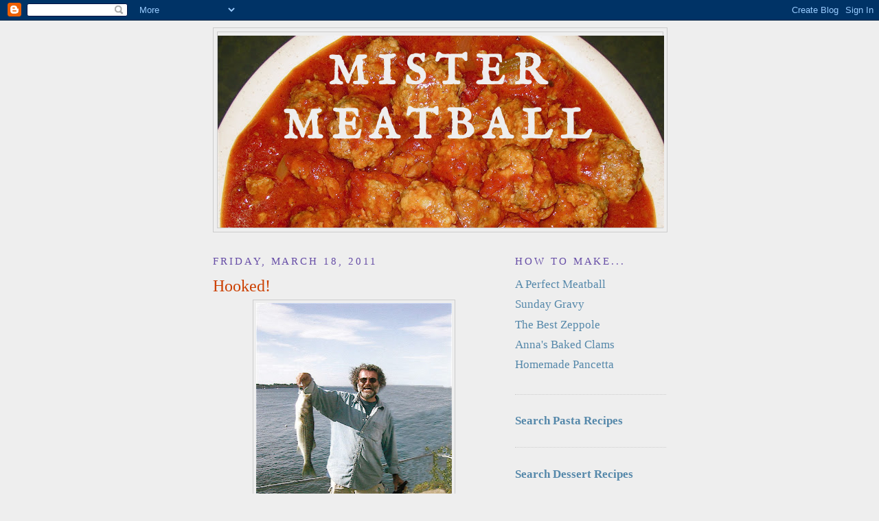

--- FILE ---
content_type: text/html; charset=UTF-8
request_url: https://mistermeatball.blogspot.com/2011/03/hooked.html?showComment=1300763820102
body_size: 16973
content:
<!DOCTYPE html>
<html dir='ltr' xmlns='http://www.w3.org/1999/xhtml' xmlns:b='http://www.google.com/2005/gml/b' xmlns:data='http://www.google.com/2005/gml/data' xmlns:expr='http://www.google.com/2005/gml/expr'>
<head>
<link href='https://www.blogger.com/static/v1/widgets/2944754296-widget_css_bundle.css' rel='stylesheet' type='text/css'/>
<meta content='text/html; charset=UTF-8' http-equiv='Content-Type'/>
<meta content='blogger' name='generator'/>
<link href='https://mistermeatball.blogspot.com/favicon.ico' rel='icon' type='image/x-icon'/>
<link href='http://mistermeatball.blogspot.com/2011/03/hooked.html' rel='canonical'/>
<link rel="alternate" type="application/atom+xml" title="Mister Meatball - Atom" href="https://mistermeatball.blogspot.com/feeds/posts/default" />
<link rel="alternate" type="application/rss+xml" title="Mister Meatball - RSS" href="https://mistermeatball.blogspot.com/feeds/posts/default?alt=rss" />
<link rel="service.post" type="application/atom+xml" title="Mister Meatball - Atom" href="https://www.blogger.com/feeds/3515095700241511531/posts/default" />

<link rel="alternate" type="application/atom+xml" title="Mister Meatball - Atom" href="https://mistermeatball.blogspot.com/feeds/1545908762463197643/comments/default" />
<!--Can't find substitution for tag [blog.ieCssRetrofitLinks]-->
<link href='https://blogger.googleusercontent.com/img/b/R29vZ2xl/AVvXsEhhdKtRbAo_DegTubJJCPb1InxUIwaarfk3diZiLNJWp06M2hDizl8GvEgae8B5e1wSr47LpR0pmX645p0BNx7zGlwnQqA-U7OR2dVJrwUhYEYHE4JU5lM5U-u1sic9KuqQRyd9bqVUv38/s400/fish+001.jpg' rel='image_src'/>
<meta content='http://mistermeatball.blogspot.com/2011/03/hooked.html' property='og:url'/>
<meta content='Hooked!' property='og:title'/>
<meta content=' Things are not always as they appear.   For example, and contrary to appearances, I am not a fisherman. In the twenty or so times that I ha...' property='og:description'/>
<meta content='https://blogger.googleusercontent.com/img/b/R29vZ2xl/AVvXsEhhdKtRbAo_DegTubJJCPb1InxUIwaarfk3diZiLNJWp06M2hDizl8GvEgae8B5e1wSr47LpR0pmX645p0BNx7zGlwnQqA-U7OR2dVJrwUhYEYHE4JU5lM5U-u1sic9KuqQRyd9bqVUv38/w1200-h630-p-k-no-nu/fish+001.jpg' property='og:image'/>
<title>Mister Meatball: Hooked!</title>
<style type='text/css'>@font-face{font-family:'IM Fell English';font-style:normal;font-weight:400;font-display:swap;src:url(//fonts.gstatic.com/s/imfellenglish/v14/Ktk1ALSLW8zDe0rthJysWrnLsAzHEKOYd4xI5g.woff2)format('woff2');unicode-range:U+0000-00FF,U+0131,U+0152-0153,U+02BB-02BC,U+02C6,U+02DA,U+02DC,U+0304,U+0308,U+0329,U+2000-206F,U+20AC,U+2122,U+2191,U+2193,U+2212,U+2215,U+FEFF,U+FFFD;}@font-face{font-family:'Josefin Slab';font-style:normal;font-weight:700;font-display:swap;src:url(//fonts.gstatic.com/s/josefinslab/v29/lW-swjwOK3Ps5GSJlNNkMalNpiZe_ldbOR4W776rR349KoKZAyOw3w.woff2)format('woff2');unicode-range:U+0000-00FF,U+0131,U+0152-0153,U+02BB-02BC,U+02C6,U+02DA,U+02DC,U+0304,U+0308,U+0329,U+2000-206F,U+20AC,U+2122,U+2191,U+2193,U+2212,U+2215,U+FEFF,U+FFFD;}</style>
<style id='page-skin-1' type='text/css'><!--
/*
-----------------------------------------------
Blogger Template Style
Name:     Minima
Date:     26 Feb 2004
Updated by: Blogger Team
----------------------------------------------- */
/* Use this with templates/template-twocol.html */
body {
background:#eeeeee;
margin:0;
color:#333333;
font:x-small Georgia Serif;
font-size/* */:/**/small;
font-size: /**/small;
text-align: center;
}
a:link {
color:#5588aa;
text-decoration:none;
}
a:visited {
color:#999999;
text-decoration:none;
}
a:hover {
color:#cc4000;
text-decoration:underline;
}
a img {
border-width:0;
}
/* Header
-----------------------------------------------
*/
#header-wrapper {
width:660px;
margin:0 auto 10px;
border:1px solid #cccccc;
}
#header-inner {
background-position: center;
margin-left: auto;
margin-right: auto;
}
#header {
margin: 5px;
border: 1px solid #cccccc;
text-align: center;
color:#eeeeee;
}
#header h1 {
margin:5px 5px 0;
padding:15px 20px .25em;
line-height:1.2em;
text-transform:uppercase;
letter-spacing:.2em;
font: normal bold 360% IM Fell English;
}
#header a {
color:#eeeeee;
text-decoration:none;
}
#header a:hover {
color:#eeeeee;
}
#header .description {
margin:0 5px 5px;
padding:0 20px 15px;
max-width:700px;
text-transform:uppercase;
letter-spacing:.2em;
line-height: 1.4em;
font: normal bold 104% Josefin Slab;
color: #eeeeee;
}
#header img {
margin-left: auto;
margin-right: auto;
}
/* Outer-Wrapper
----------------------------------------------- */
#outer-wrapper {
width: 660px;
margin:0 auto;
padding:10px;
text-align:left;
font: normal normal 133% Georgia, Serif;
}
#main-wrapper {
width: 410px;
float: left;
word-wrap: break-word; /* fix for long text breaking sidebar float in IE */
overflow: hidden;     /* fix for long non-text content breaking IE sidebar float */
}
#sidebar-wrapper {
width: 220px;
float: right;
word-wrap: break-word; /* fix for long text breaking sidebar float in IE */
overflow: hidden;      /* fix for long non-text content breaking IE sidebar float */
}
/* Headings
----------------------------------------------- */
h2 {
margin:1.5em 0 .75em;
font:normal normal 85% Georgia, Times, serif;
line-height: 1.4em;
text-transform:uppercase;
letter-spacing:.2em;
color:#674ea7;
}
/* Posts
-----------------------------------------------
*/
h2.date-header {
margin:1.5em 0 .5em;
}
.post {
margin:.5em 0 1.5em;
border-bottom:1px dotted #cccccc;
padding-bottom:1.5em;
}
.post h3 {
margin:.25em 0 0;
padding:0 0 4px;
font-size:140%;
font-weight:normal;
line-height:1.4em;
color:#cc4000;
}
.post h3 a, .post h3 a:visited, .post h3 strong {
display:block;
text-decoration:none;
color:#cc4000;
font-weight:normal;
}
.post h3 strong, .post h3 a:hover {
color:#333333;
}
.post-body {
margin:0 0 .75em;
line-height:1.6em;
}
.post-body blockquote {
line-height:1.3em;
}
.post-footer {
margin: .75em 0;
color:#674ea7;
text-transform:uppercase;
letter-spacing:.1em;
font: normal normal 78% 'Trebuchet MS', Trebuchet, Arial, Verdana, Sans-serif;
line-height: 1.4em;
}
.comment-link {
margin-left:.6em;
}
.post img, table.tr-caption-container {
padding:4px;
border:1px solid #cccccc;
}
.tr-caption-container img {
border: none;
padding: 0;
}
.post blockquote {
margin:1em 20px;
}
.post blockquote p {
margin:.75em 0;
}
/* Comments
----------------------------------------------- */
#comments h4 {
margin:1em 0;
font-weight: bold;
line-height: 1.4em;
text-transform:uppercase;
letter-spacing:.2em;
color: #674ea7;
}
#comments-block {
margin:1em 0 1.5em;
line-height:1.6em;
}
#comments-block .comment-author {
margin:.5em 0;
}
#comments-block .comment-body {
margin:.25em 0 0;
}
#comments-block .comment-footer {
margin:-.25em 0 2em;
line-height: 1.4em;
text-transform:uppercase;
letter-spacing:.1em;
}
#comments-block .comment-body p {
margin:0 0 .75em;
}
.deleted-comment {
font-style:italic;
color:gray;
}
#blog-pager-newer-link {
float: left;
}
#blog-pager-older-link {
float: right;
}
#blog-pager {
text-align: center;
}
.feed-links {
clear: both;
line-height: 2.5em;
}
/* Sidebar Content
----------------------------------------------- */
.sidebar {
color: #666666;
line-height: 1.5em;
}
.sidebar ul {
list-style:none;
margin:0 0 0;
padding:0 0 0;
}
.sidebar li {
margin:0;
padding-top:0;
padding-right:0;
padding-bottom:.25em;
padding-left:15px;
text-indent:-15px;
line-height:1.5em;
}
.sidebar .widget, .main .widget {
border-bottom:1px dotted #cccccc;
margin:0 0 1.5em;
padding:0 0 1.5em;
}
.main .Blog {
border-bottom-width: 0;
}
/* Profile
----------------------------------------------- */
.profile-img {
float: left;
margin-top: 0;
margin-right: 5px;
margin-bottom: 5px;
margin-left: 0;
padding: 4px;
border: 1px solid #cccccc;
}
.profile-data {
margin:0;
text-transform:uppercase;
letter-spacing:.1em;
font: normal normal 78% 'Trebuchet MS', Trebuchet, Arial, Verdana, Sans-serif;
color: #674ea7;
font-weight: bold;
line-height: 1.6em;
}
.profile-datablock {
margin:.5em 0 .5em;
}
.profile-textblock {
margin: 0.5em 0;
line-height: 1.6em;
}
.profile-link {
font: normal normal 78% 'Trebuchet MS', Trebuchet, Arial, Verdana, Sans-serif;
text-transform: uppercase;
letter-spacing: .1em;
}
/* Footer
----------------------------------------------- */
#footer {
width:660px;
clear:both;
margin:0 auto;
padding-top:15px;
line-height: 1.6em;
text-transform:uppercase;
letter-spacing:.1em;
text-align: center;
}

--></style>
<link href='https://www.blogger.com/dyn-css/authorization.css?targetBlogID=3515095700241511531&amp;zx=05947183-08ce-4362-8944-909b682ca649' media='none' onload='if(media!=&#39;all&#39;)media=&#39;all&#39;' rel='stylesheet'/><noscript><link href='https://www.blogger.com/dyn-css/authorization.css?targetBlogID=3515095700241511531&amp;zx=05947183-08ce-4362-8944-909b682ca649' rel='stylesheet'/></noscript>
<meta name='google-adsense-platform-account' content='ca-host-pub-1556223355139109'/>
<meta name='google-adsense-platform-domain' content='blogspot.com'/>

</head>
<body>
<div class='navbar section' id='navbar'><div class='widget Navbar' data-version='1' id='Navbar1'><script type="text/javascript">
    function setAttributeOnload(object, attribute, val) {
      if(window.addEventListener) {
        window.addEventListener('load',
          function(){ object[attribute] = val; }, false);
      } else {
        window.attachEvent('onload', function(){ object[attribute] = val; });
      }
    }
  </script>
<div id="navbar-iframe-container"></div>
<script type="text/javascript" src="https://apis.google.com/js/platform.js"></script>
<script type="text/javascript">
      gapi.load("gapi.iframes:gapi.iframes.style.bubble", function() {
        if (gapi.iframes && gapi.iframes.getContext) {
          gapi.iframes.getContext().openChild({
              url: 'https://www.blogger.com/navbar/3515095700241511531?po\x3d1545908762463197643\x26origin\x3dhttps://mistermeatball.blogspot.com',
              where: document.getElementById("navbar-iframe-container"),
              id: "navbar-iframe"
          });
        }
      });
    </script><script type="text/javascript">
(function() {
var script = document.createElement('script');
script.type = 'text/javascript';
script.src = '//pagead2.googlesyndication.com/pagead/js/google_top_exp.js';
var head = document.getElementsByTagName('head')[0];
if (head) {
head.appendChild(script);
}})();
</script>
</div></div>
<div id='outer-wrapper'><div id='wrap2'>
<!-- skip links for text browsers -->
<span id='skiplinks' style='display:none;'>
<a href='#main'>skip to main </a> |
      <a href='#sidebar'>skip to sidebar</a>
</span>
<div id='header-wrapper'>
<div class='header section' id='header'><div class='widget Header' data-version='1' id='Header1'>
<div id='header-inner' style='background-image: url("https://blogger.googleusercontent.com/img/b/R29vZ2xl/AVvXsEivruXAlMAoDBiGM2P5EFw0LF18XPIogow8f8XEdB6X1e2k5lYa83pOBYWZeOLIMc1ABTjGMB6lSz0ymqtmsUsG8L1bvw2NhhjKOBamUJbP70MnonSWcgmv677d6QIVma3XzI9-RUPAzlE/s650/IMG_4341.JPG"); background-position: left; width: 650px; min-height: 280px; _height: 280px; background-repeat: no-repeat; '>
<div class='titlewrapper' style='background: transparent'>
<h1 class='title' style='background: transparent; border-width: 0px'>
<a href='https://mistermeatball.blogspot.com/'>
Mister Meatball
</a>
</h1>
</div>
<div class='descriptionwrapper'>
<p class='description'><span>
</span></p>
</div>
</div>
</div></div>
</div>
<div id='content-wrapper'>
<div id='crosscol-wrapper' style='text-align:center'>
<div class='crosscol no-items section' id='crosscol'></div>
</div>
<div id='main-wrapper'>
<div class='main section' id='main'><div class='widget Blog' data-version='1' id='Blog1'>
<div class='blog-posts hfeed'>

          <div class="date-outer">
        
<h2 class='date-header'><span>Friday, March 18, 2011</span></h2>

          <div class="date-posts">
        
<div class='post-outer'>
<div class='post hentry'>
<a name='1545908762463197643'></a>
<h3 class='post-title entry-title'>
Hooked!
</h3>
<div class='post-header'>
<div class='post-header-line-1'></div>
</div>
<div class='post-body entry-content'>
<div class="separator" style="clear: both; text-align: center;"><a href="https://blogger.googleusercontent.com/img/b/R29vZ2xl/AVvXsEhhdKtRbAo_DegTubJJCPb1InxUIwaarfk3diZiLNJWp06M2hDizl8GvEgae8B5e1wSr47LpR0pmX645p0BNx7zGlwnQqA-U7OR2dVJrwUhYEYHE4JU5lM5U-u1sic9KuqQRyd9bqVUv38/s1600/fish+001.jpg" imageanchor="1" style="margin-left: 1em; margin-right: 1em;"><img border="0" height="400" src="https://blogger.googleusercontent.com/img/b/R29vZ2xl/AVvXsEhhdKtRbAo_DegTubJJCPb1InxUIwaarfk3diZiLNJWp06M2hDizl8GvEgae8B5e1wSr47LpR0pmX645p0BNx7zGlwnQqA-U7OR2dVJrwUhYEYHE4JU5lM5U-u1sic9KuqQRyd9bqVUv38/s400/fish+001.jpg" width="285" /></a></div><br />
Things are not always as they appear.<br />
<br />
<div style="margin-bottom: 0px; margin-left: 0px; margin-right: 0px; margin-top: 0px;">For example, and contrary to appearances, I am not a fisherman. In the twenty or so times that I have been fishing in my life, only once has a fish managed to wind up on a lure that was in any way associated with me.&nbsp;You're looking at it.&nbsp;A striped bass, of indeterminate weight and size; a beauty, my fishermen friends assured me at the time.</div><br />
As you can see, the bass and I are on a lovely little island off the coast of Maine, just outside of a cabin that I used to like going to quite a lot but no longer. You might also have noticed that it is a beautiful summer's day, the kind of day that can shield a Mainer's thoughts from the winter that is coming.<br />
<br />
All in all, one very fine afternoon in the northland. Made more so by the merciful end to a long and frustrating run of failed fishing expeditions spanning (literally) decades.<br />
<br />
But here is what you do not see.<br />
<br />
There is the thrown and broken beer bottle, of course (a full one if memory serves). And the newly reddened blue shirtsleeve, made so by the blood flowed out of my newly mangled right hand. Oh, and let's not forget the writhing-on-the-grass-in-excruciating-pain display that I so generously staged for the local island dwellers. Yes, that was fun.<br />
<br />
So far as I know no pictures exist of any of those things. But would you really <i>want</i> to see that poor bass struggling to break free of the hook lodged inside its body so that it could just get back to what it was doing before I came along? Would you <i>like</i> to witness the moment when the fish jerked so quickly that all those dangling hooks <i>not</i> lodged inside it went piercing straight through one side of my hand and back out the other?<br />
<br />
It wasn't pretty. I haven't held a fishing rod in my hand since. And, though I probably consume a lot more seafood than the average bear, I haven't eaten a striper either.<br />
<br />
So, what are we doing here then?<br />
<br />
The plan, you see, was to head over to my local fishmonger, pick out a couple whole stripers, douse them in plenty of extra virgin and a few fresh herbs, and&nbsp;quick roast them at about 650 degrees in the wood oven out back of the house.&nbsp;A simple enough plan, and one that might finally put the whole messy matter of this bass and me to rest. (It wasn't. At rest, I mean.)&nbsp;Hell, I even made it to the fish market and scoped out the talent. Not nearly as big and meaty and <i>beautiful</i> as my striped bass, but nice.<br />
<br />
Except that after way too long a time pacing around the store (long enough for a very nice couple from New Jersey to mistake me for a person who worked at the fish market), I decided to not go through with it after all.<br />
<br />
I'm not going all soft on you here. Creatures large and small,&nbsp;from land and sea, are no safer from my desires than they were before. It's just the stripers that appear to be. I caught one. It caught me right back. We're even. I'm just not as determined to get back on the winning side as I thought I was.<br />
<br />
Maybe it wasn't just the fish hook that got inside me that day.<br />
<br />
<div class="separator" style="clear: both; text-align: center;"><a href="https://blogger.googleusercontent.com/img/b/R29vZ2xl/AVvXsEhVsgv2VK4gGp_qCynu1c-2EjcVBrwpmYaFRN-HdgGRMU35B7Fgf-mEinU5-Abj7mW6uHUNW8-oT5IX4XriWnYSZRUX11srzkaUk7DjHngFz7xKaOFzm1RsXDlroivYYSRVrVrZUfX-R_k/s1600/DSCN0551.JPG" imageanchor="1" style="margin-left: 1em; margin-right: 1em;"><img border="0" height="295" src="https://blogger.googleusercontent.com/img/b/R29vZ2xl/AVvXsEhVsgv2VK4gGp_qCynu1c-2EjcVBrwpmYaFRN-HdgGRMU35B7Fgf-mEinU5-Abj7mW6uHUNW8-oT5IX4XriWnYSZRUX11srzkaUk7DjHngFz7xKaOFzm1RsXDlroivYYSRVrVrZUfX-R_k/s400/DSCN0551.JPG" width="400" /></a></div><br />
Oh, and I stopped by the butcher on the way home from the fish market. The oven was already fired up, and I had promised some people a special meal. I couldn't just come home with a fish story, could I?
<iframe allowTransparency='true' frameborder='0' scrolling='no' src='http://www.facebook.com/plugins/like.php?href=https://mistermeatball.blogspot.com/2011/03/hooked.html&layout=standard&show_faces=false&width=450&action=like&font=arial&colorscheme=light&height=35' style='border:none; overflow:hidden; width:450px; height:35px;'></iframe>
<div style='clear: both;'></div>
</div>
<div class='post-footer'>
<div class='post-footer-line post-footer-line-1'><span class='post-author vcard'>
Posted by
<span class='fn'>Mister Meatball</span>
</span>
<span class='post-timestamp'>
at
<a class='timestamp-link' href='https://mistermeatball.blogspot.com/2011/03/hooked.html' rel='bookmark' title='permanent link'><abbr class='published' title='2011-03-18T10:55:00-04:00'>10:55&#8239;AM</abbr></a>
</span>
<span class='post-comment-link'>
</span>
<span class='post-icons'>
<span class='item-action'>
<a href='https://www.blogger.com/email-post/3515095700241511531/1545908762463197643' title='Email Post'>
<img alt="" class="icon-action" height="13" src="//img1.blogblog.com/img/icon18_email.gif" width="18">
</a>
</span>
<span class='item-control blog-admin pid-806821972'>
<a href='https://www.blogger.com/post-edit.g?blogID=3515095700241511531&postID=1545908762463197643&from=pencil' title='Edit Post'>
<img alt='' class='icon-action' height='18' src='https://resources.blogblog.com/img/icon18_edit_allbkg.gif' width='18'/>
</a>
</span>
</span>
<div class='post-share-buttons'>
<a class='goog-inline-block share-button sb-email' href='https://www.blogger.com/share-post.g?blogID=3515095700241511531&postID=1545908762463197643&target=email' target='_blank' title='Email This'><span class='share-button-link-text'>Email This</span></a><a class='goog-inline-block share-button sb-blog' href='https://www.blogger.com/share-post.g?blogID=3515095700241511531&postID=1545908762463197643&target=blog' onclick='window.open(this.href, "_blank", "height=270,width=475"); return false;' target='_blank' title='BlogThis!'><span class='share-button-link-text'>BlogThis!</span></a><a class='goog-inline-block share-button sb-twitter' href='https://www.blogger.com/share-post.g?blogID=3515095700241511531&postID=1545908762463197643&target=twitter' target='_blank' title='Share to X'><span class='share-button-link-text'>Share to X</span></a><a class='goog-inline-block share-button sb-facebook' href='https://www.blogger.com/share-post.g?blogID=3515095700241511531&postID=1545908762463197643&target=facebook' onclick='window.open(this.href, "_blank", "height=430,width=640"); return false;' target='_blank' title='Share to Facebook'><span class='share-button-link-text'>Share to Facebook</span></a><a class='goog-inline-block share-button sb-pinterest' href='https://www.blogger.com/share-post.g?blogID=3515095700241511531&postID=1545908762463197643&target=pinterest' target='_blank' title='Share to Pinterest'><span class='share-button-link-text'>Share to Pinterest</span></a>
</div>
</div>
<div class='post-footer-line post-footer-line-2'><span class='post-labels'>
Labels:
<a href='https://mistermeatball.blogspot.com/search/label/fish' rel='tag'>fish</a>,
<a href='https://mistermeatball.blogspot.com/search/label/striped%20bass' rel='tag'>striped bass</a>,
<a href='https://mistermeatball.blogspot.com/search/label/wood-fired%20oven' rel='tag'>wood-fired oven</a>
</span>
</div>
<div class='post-footer-line post-footer-line-3'></div>
</div>
</div>
<div class='comments' id='comments'>
<a name='comments'></a>
<h4>8 comments:</h4>
<div id='Blog1_comments-block-wrapper'>
<dl class='avatar-comment-indent' id='comments-block'>
<dt class='comment-author ' id='c5052243714908571892'>
<a name='c5052243714908571892'></a>
<div class="avatar-image-container vcard"><span dir="ltr"><a href="https://www.blogger.com/profile/00455721997399344437" target="" rel="nofollow" onclick="" class="avatar-hovercard" id="av-5052243714908571892-00455721997399344437"><img src="https://resources.blogblog.com/img/blank.gif" width="35" height="35" class="delayLoad" style="display: none;" longdesc="//1.bp.blogspot.com/_WR8XrD_26nY/TBOYrdqGT3I/AAAAAAAAAHw/ngYfdK372R4/S45-s35/CA_09%2B369.jpg" alt="" title="Thomas Henry Strenk">

<noscript><img src="//1.bp.blogspot.com/_WR8XrD_26nY/TBOYrdqGT3I/AAAAAAAAAHw/ngYfdK372R4/S45-s35/CA_09%2B369.jpg" width="35" height="35" class="photo" alt=""></noscript></a></span></div>
<a href='https://www.blogger.com/profile/00455721997399344437' rel='nofollow'>Thomas Henry Strenk</a>
said...
</dt>
<dd class='comment-body' id='Blog1_cmt-5052243714908571892'>
<p>
Those cows can be vicious when you&#39;re trying to carve out their T-bone. Hook you with a horn.
</p>
</dd>
<dd class='comment-footer'>
<span class='comment-timestamp'>
<a href='https://mistermeatball.blogspot.com/2011/03/hooked.html?showComment=1300460496175#c5052243714908571892' title='comment permalink'>
March 18, 2011 at 11:01&#8239;AM
</a>
<span class='item-control blog-admin pid-1602500579'>
<a class='comment-delete' href='https://www.blogger.com/comment/delete/3515095700241511531/5052243714908571892' title='Delete Comment'>
<img src='https://resources.blogblog.com/img/icon_delete13.gif'/>
</a>
</span>
</span>
</dd>
<dt class='comment-author ' id='c450299183286064776'>
<a name='c450299183286064776'></a>
<div class="avatar-image-container vcard"><span dir="ltr"><a href="https://www.blogger.com/profile/07767982824648887655" target="" rel="nofollow" onclick="" class="avatar-hovercard" id="av-450299183286064776-07767982824648887655"><img src="https://resources.blogblog.com/img/blank.gif" width="35" height="35" class="delayLoad" style="display: none;" longdesc="//blogger.googleusercontent.com/img/b/R29vZ2xl/AVvXsEidKEICwzryIECHs80i9x0cNguC1NS0vEHdtjpplY5Cx_44ugAP59XtMvwZz-HfnuBxb91-DtyxluyjRKZ2UZwpmd5joCmhdDDnqGoJxAa4NiuHfJrSoKyhv3YDtCrkXw/s45-c/Magnificent_Striped_Bass_l.jpg" alt="" title="Fred">

<noscript><img src="//blogger.googleusercontent.com/img/b/R29vZ2xl/AVvXsEidKEICwzryIECHs80i9x0cNguC1NS0vEHdtjpplY5Cx_44ugAP59XtMvwZz-HfnuBxb91-DtyxluyjRKZ2UZwpmd5joCmhdDDnqGoJxAa4NiuHfJrSoKyhv3YDtCrkXw/s45-c/Magnificent_Striped_Bass_l.jpg" width="35" height="35" class="photo" alt=""></noscript></a></span></div>
<a href='https://www.blogger.com/profile/07767982824648887655' rel='nofollow'>Fred</a>
said...
</dt>
<dd class='comment-body' id='Blog1_cmt-450299183286064776'>
<p>
Here it is less than 30 days before the official start of Striped Bass fishing season, and you had me salivating. Steak-schmake.  Here&#39;s what you want to do with a striper. Fishing lessons are included!<br />http://fishtales.abatemarco.com/?p=1734
</p>
</dd>
<dd class='comment-footer'>
<span class='comment-timestamp'>
<a href='https://mistermeatball.blogspot.com/2011/03/hooked.html?showComment=1300463006126#c450299183286064776' title='comment permalink'>
March 18, 2011 at 11:43&#8239;AM
</a>
<span class='item-control blog-admin pid-1160646034'>
<a class='comment-delete' href='https://www.blogger.com/comment/delete/3515095700241511531/450299183286064776' title='Delete Comment'>
<img src='https://resources.blogblog.com/img/icon_delete13.gif'/>
</a>
</span>
</span>
</dd>
<dt class='comment-author ' id='c5334965944761314119'>
<a name='c5334965944761314119'></a>
<div class="avatar-image-container vcard"><span dir="ltr"><a href="https://www.blogger.com/profile/15601656778586008081" target="" rel="nofollow" onclick="" class="avatar-hovercard" id="av-5334965944761314119-15601656778586008081"><img src="https://resources.blogblog.com/img/blank.gif" width="35" height="35" class="delayLoad" style="display: none;" longdesc="//blogger.googleusercontent.com/img/b/R29vZ2xl/AVvXsEgwdRGLhz5YcA46P9rL13CgHseuOCkfig2d_kk0pBsKx3lUuKKGy6S5CfHStJhHo-swvNv0_WypLpXPqaUDoZ1p66ZXDWX3rnWyn5sWY0QK1MiZ0P_OAYZcQrS0yEOEvVI/s45-c/Claudia+%283+of+4%29.jpg" alt="" title="Claudia">

<noscript><img src="//blogger.googleusercontent.com/img/b/R29vZ2xl/AVvXsEgwdRGLhz5YcA46P9rL13CgHseuOCkfig2d_kk0pBsKx3lUuKKGy6S5CfHStJhHo-swvNv0_WypLpXPqaUDoZ1p66ZXDWX3rnWyn5sWY0QK1MiZ0P_OAYZcQrS0yEOEvVI/s45-c/Claudia+%283+of+4%29.jpg" width="35" height="35" class="photo" alt=""></noscript></a></span></div>
<a href='https://www.blogger.com/profile/15601656778586008081' rel='nofollow'>Claudia</a>
said...
</dt>
<dd class='comment-body' id='Blog1_cmt-5334965944761314119'>
<p>
My daughter (much to the consternation of son-person) practiced only catch and release - carefully. And she was the one who caught all the fish. On a fishing &quot;expedition&quot; on Rhode Island, my cousin got a hook caught in his hand. It was a long 3-mile trip back to the house. Maybe I was supposed to be a vegetarian.
</p>
</dd>
<dd class='comment-footer'>
<span class='comment-timestamp'>
<a href='https://mistermeatball.blogspot.com/2011/03/hooked.html?showComment=1300465385780#c5334965944761314119' title='comment permalink'>
March 18, 2011 at 12:23&#8239;PM
</a>
<span class='item-control blog-admin pid-841631237'>
<a class='comment-delete' href='https://www.blogger.com/comment/delete/3515095700241511531/5334965944761314119' title='Delete Comment'>
<img src='https://resources.blogblog.com/img/icon_delete13.gif'/>
</a>
</span>
</span>
</dd>
<dt class='comment-author blog-author' id='c2733823061708258640'>
<a name='c2733823061708258640'></a>
<div class="avatar-image-container vcard"><span dir="ltr"><a href="https://www.blogger.com/profile/08894424419777471903" target="" rel="nofollow" onclick="" class="avatar-hovercard" id="av-2733823061708258640-08894424419777471903"><img src="https://resources.blogblog.com/img/blank.gif" width="35" height="35" class="delayLoad" style="display: none;" longdesc="//blogger.googleusercontent.com/img/b/R29vZ2xl/AVvXsEhuuGR60AquJWk7oiWqQtaAfryQgcGPg8S_6usumXnEg2FGDBJFLkQJl-6OT6ysTl-qsFdCM32OrAC96_OgvcywyFN31MdJVQhoy60byzXxxkoOX9_yvcYTFyp9cAJZLdM/s45-c/*" alt="" title="Mister Meatball">

<noscript><img src="//blogger.googleusercontent.com/img/b/R29vZ2xl/AVvXsEhuuGR60AquJWk7oiWqQtaAfryQgcGPg8S_6usumXnEg2FGDBJFLkQJl-6OT6ysTl-qsFdCM32OrAC96_OgvcywyFN31MdJVQhoy60byzXxxkoOX9_yvcYTFyp9cAJZLdM/s45-c/*" width="35" height="35" class="photo" alt=""></noscript></a></span></div>
<a href='https://www.blogger.com/profile/08894424419777471903' rel='nofollow'>Mister Meatball</a>
said...
</dt>
<dd class='comment-body' id='Blog1_cmt-2733823061708258640'>
<p>
Fred: I struggled with this post, largely from knowing that you might read it. Hopefully 30 days hence it will just be a (bad) memory. Oh, and a brandade de la bass? Sounds good to me. Not a steak but...<br /><br />Claudia: Did you just say &quot;vegetarian?&quot; On Mister MEATball?
</p>
</dd>
<dd class='comment-footer'>
<span class='comment-timestamp'>
<a href='https://mistermeatball.blogspot.com/2011/03/hooked.html?showComment=1300465745227#c2733823061708258640' title='comment permalink'>
March 18, 2011 at 12:29&#8239;PM
</a>
<span class='item-control blog-admin pid-806821972'>
<a class='comment-delete' href='https://www.blogger.com/comment/delete/3515095700241511531/2733823061708258640' title='Delete Comment'>
<img src='https://resources.blogblog.com/img/icon_delete13.gif'/>
</a>
</span>
</span>
</dd>
<dt class='comment-author ' id='c1221740799024291672'>
<a name='c1221740799024291672'></a>
<div class="avatar-image-container vcard"><span dir="ltr"><a href="https://www.blogger.com/profile/06517771659910444299" target="" rel="nofollow" onclick="" class="avatar-hovercard" id="av-1221740799024291672-06517771659910444299"><img src="https://resources.blogblog.com/img/blank.gif" width="35" height="35" class="delayLoad" style="display: none;" longdesc="//blogger.googleusercontent.com/img/b/R29vZ2xl/AVvXsEh1NqwURzWiN_rNo5bSYhWO_qg1JZO8tUGw1RO_u6UxNQwgIrO-pVcC121DSq4beWt7ZrHRH4OWqFNvwI_Xfb0m-A4wB7ykUOKQ56-xjktptBAzZc_yZ6O__aFf9SHhVA/s45-c/jtCropped.JPG" alt="" title="Jeannie">

<noscript><img src="//blogger.googleusercontent.com/img/b/R29vZ2xl/AVvXsEh1NqwURzWiN_rNo5bSYhWO_qg1JZO8tUGw1RO_u6UxNQwgIrO-pVcC121DSq4beWt7ZrHRH4OWqFNvwI_Xfb0m-A4wB7ykUOKQ56-xjktptBAzZc_yZ6O__aFf9SHhVA/s45-c/jtCropped.JPG" width="35" height="35" class="photo" alt=""></noscript></a></span></div>
<a href='https://www.blogger.com/profile/06517771659910444299' rel='nofollow'>Jeannie</a>
said...
</dt>
<dd class='comment-body' id='Blog1_cmt-1221740799024291672'>
<p>
Hehe! Thomas Henry Strenk is a funny guy...you did not paint a very nice picture in my mind with your fish story Mister.
</p>
</dd>
<dd class='comment-footer'>
<span class='comment-timestamp'>
<a href='https://mistermeatball.blogspot.com/2011/03/hooked.html?showComment=1300516218909#c1221740799024291672' title='comment permalink'>
March 19, 2011 at 2:30&#8239;AM
</a>
<span class='item-control blog-admin pid-706777235'>
<a class='comment-delete' href='https://www.blogger.com/comment/delete/3515095700241511531/1221740799024291672' title='Delete Comment'>
<img src='https://resources.blogblog.com/img/icon_delete13.gif'/>
</a>
</span>
</span>
</dd>
<dt class='comment-author ' id='c3990173561139893994'>
<a name='c3990173561139893994'></a>
<div class="avatar-image-container vcard"><span dir="ltr"><a href="https://www.blogger.com/profile/18101116879818585638" target="" rel="nofollow" onclick="" class="avatar-hovercard" id="av-3990173561139893994-18101116879818585638"><img src="https://resources.blogblog.com/img/blank.gif" width="35" height="35" class="delayLoad" style="display: none;" longdesc="//blogger.googleusercontent.com/img/b/R29vZ2xl/AVvXsEgdcHZakl6ugd-MoMdAdMras0VoUeVrJ_IPT3GgQp7xKZvyZWo4b7Oa9HvUR3GzQ2BIwC0gjoJAupWL74EN1A7IYVqaMr4BJKkiz2Krpz6eP0e4UpkzvunJLV_YMBJU91g/s45-c/me+quartino.jpg" alt="" title="Proud Italian Cook">

<noscript><img src="//blogger.googleusercontent.com/img/b/R29vZ2xl/AVvXsEgdcHZakl6ugd-MoMdAdMras0VoUeVrJ_IPT3GgQp7xKZvyZWo4b7Oa9HvUR3GzQ2BIwC0gjoJAupWL74EN1A7IYVqaMr4BJKkiz2Krpz6eP0e4UpkzvunJLV_YMBJU91g/s45-c/me+quartino.jpg" width="35" height="35" class="photo" alt=""></noscript></a></span></div>
<a href='https://www.blogger.com/profile/18101116879818585638' rel='nofollow'>Proud Italian Cook</a>
said...
</dt>
<dd class='comment-body' id='Blog1_cmt-3990173561139893994'>
<p>
Yikes, I&#39;m in pain just reading this! Glad you recovered and decided on something else. Love your stories, only write something less painful next time, I keep visualizing hooks in my arm!
</p>
</dd>
<dd class='comment-footer'>
<span class='comment-timestamp'>
<a href='https://mistermeatball.blogspot.com/2011/03/hooked.html?showComment=1300676618069#c3990173561139893994' title='comment permalink'>
March 20, 2011 at 11:03&#8239;PM
</a>
<span class='item-control blog-admin pid-1008287082'>
<a class='comment-delete' href='https://www.blogger.com/comment/delete/3515095700241511531/3990173561139893994' title='Delete Comment'>
<img src='https://resources.blogblog.com/img/icon_delete13.gif'/>
</a>
</span>
</span>
</dd>
<dt class='comment-author ' id='c8790660280630720570'>
<a name='c8790660280630720570'></a>
<div class="avatar-image-container vcard"><span dir="ltr"><a href="https://www.blogger.com/profile/16034246333318823700" target="" rel="nofollow" onclick="" class="avatar-hovercard" id="av-8790660280630720570-16034246333318823700"><img src="https://resources.blogblog.com/img/blank.gif" width="35" height="35" class="delayLoad" style="display: none;" longdesc="//blogger.googleusercontent.com/img/b/R29vZ2xl/AVvXsEiwBl3qsY75rg0oipTBZC-YX6vN-sceXuzn1DPWIib7CEYPh2BqqwWfasr3Thmfexnir8Ling4PL7BEaGXawzTDLGjZUR1SNNM7WSw4Z5uN-j-G21zxVK3GE2JyNGrVzx8/s45-c/unnamed.jpg" alt="" title="Velva">

<noscript><img src="//blogger.googleusercontent.com/img/b/R29vZ2xl/AVvXsEiwBl3qsY75rg0oipTBZC-YX6vN-sceXuzn1DPWIib7CEYPh2BqqwWfasr3Thmfexnir8Ling4PL7BEaGXawzTDLGjZUR1SNNM7WSw4Z5uN-j-G21zxVK3GE2JyNGrVzx8/s45-c/unnamed.jpg" width="35" height="35" class="photo" alt=""></noscript></a></span></div>
<a href='https://www.blogger.com/profile/16034246333318823700' rel='nofollow'>Velva</a>
said...
</dt>
<dd class='comment-body' id='Blog1_cmt-8790660280630720570'>
<p>
A very funny post. Not so funny about the mangled hand. <br /><br />I am still smiling.<br /><br />Velva
</p>
</dd>
<dd class='comment-footer'>
<span class='comment-timestamp'>
<a href='https://mistermeatball.blogspot.com/2011/03/hooked.html?showComment=1300760541123#c8790660280630720570' title='comment permalink'>
March 21, 2011 at 10:22&#8239;PM
</a>
<span class='item-control blog-admin pid-534219555'>
<a class='comment-delete' href='https://www.blogger.com/comment/delete/3515095700241511531/8790660280630720570' title='Delete Comment'>
<img src='https://resources.blogblog.com/img/icon_delete13.gif'/>
</a>
</span>
</span>
</dd>
<dt class='comment-author ' id='c1767774174378079138'>
<a name='c1767774174378079138'></a>
<div class="avatar-image-container vcard"><span dir="ltr"><a href="https://www.blogger.com/profile/04479595368522070565" target="" rel="nofollow" onclick="" class="avatar-hovercard" id="av-1767774174378079138-04479595368522070565"><img src="https://resources.blogblog.com/img/blank.gif" width="35" height="35" class="delayLoad" style="display: none;" longdesc="//1.bp.blogspot.com/-edp0D_ujZMw/WWTFOLraNkI/AAAAAAAAQrE/6BUdTDgmUCk2hjZq5JHhJuHb04VuvF8LQCK4BGAYYCw/s35/Linda%252Bon%252BGianicolo.jpg" alt="" title="Ciao Chow Linda">

<noscript><img src="//1.bp.blogspot.com/-edp0D_ujZMw/WWTFOLraNkI/AAAAAAAAQrE/6BUdTDgmUCk2hjZq5JHhJuHb04VuvF8LQCK4BGAYYCw/s35/Linda%252Bon%252BGianicolo.jpg" width="35" height="35" class="photo" alt=""></noscript></a></span></div>
<a href='https://www.blogger.com/profile/04479595368522070565' rel='nofollow'>Ciao Chow Linda</a>
said...
</dt>
<dd class='comment-body' id='Blog1_cmt-1767774174378079138'>
<p>
you didn&#39;t eat the striped bass? They&#39;re so delicious. My husband always wanted to catch one but never succeeded. one year for his birthday I got a whole one at the fish store. Expensive, but so worth it.
</p>
</dd>
<dd class='comment-footer'>
<span class='comment-timestamp'>
<a href='https://mistermeatball.blogspot.com/2011/03/hooked.html?showComment=1300763820102#c1767774174378079138' title='comment permalink'>
March 21, 2011 at 11:17&#8239;PM
</a>
<span class='item-control blog-admin pid-1228141023'>
<a class='comment-delete' href='https://www.blogger.com/comment/delete/3515095700241511531/1767774174378079138' title='Delete Comment'>
<img src='https://resources.blogblog.com/img/icon_delete13.gif'/>
</a>
</span>
</span>
</dd>
</dl>
</div>
<p class='comment-footer'>
<a href='https://www.blogger.com/comment/fullpage/post/3515095700241511531/1545908762463197643' onclick=''>Post a Comment</a>
</p>
</div>
</div>

        </div></div>
      
</div>
<div class='blog-pager' id='blog-pager'>
<span id='blog-pager-newer-link'>
<a class='blog-pager-newer-link' href='https://mistermeatball.blogspot.com/2011/03/diamonds-are-not-forever.html' id='Blog1_blog-pager-newer-link' title='Newer Post'>Newer Post</a>
</span>
<span id='blog-pager-older-link'>
<a class='blog-pager-older-link' href='https://mistermeatball.blogspot.com/2011/03/playing-my-guitar.html' id='Blog1_blog-pager-older-link' title='Older Post'>Older Post</a>
</span>
<a class='home-link' href='https://mistermeatball.blogspot.com/'>Home</a>
</div>
<div class='clear'></div>
<div class='post-feeds'>
<div class='feed-links'>
Subscribe to:
<a class='feed-link' href='https://mistermeatball.blogspot.com/feeds/1545908762463197643/comments/default' target='_blank' type='application/atom+xml'>Post Comments (Atom)</a>
</div>
</div>
</div></div>
</div>
<div id='sidebar-wrapper'>
<div class='sidebar section' id='sidebar'><div class='widget LinkList' data-version='1' id='LinkList3'>
<h2>how to make...</h2>
<div class='widget-content'>
<ul>
<li><a href='https://mistermeatball.wordpress.com/2011/04/26/how-to-make-a-meatball/'>A Perfect Meatball</a></li>
<li><a href='https://mistermeatball.wordpress.com/2011/07/21/how-to-make-sunday-gravy/'>Sunday Gravy</a></li>
<li><a href='https://mistermeatball.wordpress.com/2012/04/17/the-best-zeppole-recipe/'>The Best Zeppole</a></li>
<li><a href='https://mistermeatball.wordpress.com/2011/09/01/aunt-annas-baked-clams/'>Anna's Baked Clams</a></li>
<li><a href='https://mistermeatball.wordpress.com/2011/10/30/how-to-make-pancetta/'>Homemade Pancetta</a></li>
</ul>
<div class='clear'></div>
</div>
</div><div class='widget HTML' data-version='1' id='HTML4'>
<div class='widget-content'>
<a href="https://mistermeatball.wordpress.com/2013/11/17/the-pasta-recipe-index/"><span style="font-weight:bold;">Search Pasta Recipes</span> </a>
</div>
<div class='clear'></div>
</div><div class='widget HTML' data-version='1' id='HTML6'>
<div class='widget-content'>
<a href="https://mistermeatball.wordpress.com/2013/12/04/the-dessert-recipe-index/"><span style="font-weight:bold;">Search Dessert Recipes</span> </a>
</div>
<div class='clear'></div>
</div><div class='widget HTML' data-version='1' id='HTML7'>
<div class='widget-content'>
<a href="https://mistermeatball.wordpress.com/2014/01/26/the-seafood-recipe-index/"><span style="font-weight:bold;">Search Seafood Recipes</span> </a>
</div>
<div class='clear'></div>
</div><div class='widget HTML' data-version='1' id='HTML8'>
<div class='widget-content'>
<a href="https://mistermeatball.wordpress.com/2014/02/13/the-vegetarian-recipe-index/"><span style="font-weight:bold;">Search Vegetarian Recipes</span> </a>
</div>
<div class='clear'></div>
</div><div class='widget HTML' data-version='1' id='HTML3'>
<div class='widget-content'>
<script src="//connect.facebook.net/en_US/all.js#xfbml=1"></script><fb:like-box href="http://www.facebook.com/pages/Mister-Meatball/101242359950092?v=wall" width="292" show_faces="true" stream="false" header="true"></fb:like-box>
<div id="fb-root"></div>
<script src="//connect.facebook.net/en_US/all.js"></script>
<script>
FB.init({
status : true, // check login status
cookie : true, // enable cookies to allow the server to access the session
xfbml : true // parse XFBML
});
</script>
</div>
<div class='clear'></div>
</div><div class='widget HTML' data-version='1' id='HTML5'>
<div class='widget-content'>
<a href="mailto:mistermeatballblog@gmail.com"><span style="font-weight:bold;">Email the Meatball</span> </a>
</div>
<div class='clear'></div>
</div><div class='widget LinkList' data-version='1' id='LinkList2'>
<h2>READER FAVES</h2>
<div class='widget-content'>
<ul>
<li><a href='https://mistermeatball.wordpress.com/2010/08/17/don-peppe-king-of-queens/'>Don Peppe, Queens</a></li>
<li><a href='https://mistermeatball.wordpress.com/2011/07/10/thirty-cannoli-and-a-funeral/'>The Last Cannoli</a></li>
<li><a href='https://mistermeatball.wordpress.com/2010/06/11/respect-the-pastry/'>Sfogliatelle!</a></li>
<li><a href='https://mistermeatball.wordpress.com/2010/07/14/searching-for-john-conte/'>John Conte's Genius</a></li>
<li><a href='https://mistermeatball.wordpress.com/2010/12/15/the-iceman-cometh-and-goeth/'>Meatball on Ice?</a></li>
</ul>
<div class='clear'></div>
</div>
</div><div class='widget Image' data-version='1' id='Image2'>
<h2>voted best food blog 2011 &amp; 2012</h2>
<div class='widget-content'>
<a href='http://contests.thephoenix.com/thebest/portland/2012/results/city/food-blog'>
<img alt='voted best food blog 2011 &amp; 2012' height='126' id='Image2_img' src='https://blogger.googleusercontent.com/img/b/R29vZ2xl/AVvXsEhQEc_gPjSHrDRpJ7CFukmdw92sm8WkX6_Uq8yLEFftT6QqqEVLeI84Be1zXDClb23-gvUEJBHtch1ONT2XtzmDiAEpDhzhT5yOzPZWDVmZxIiq6DK-Ze6sznqYatZulci5pf6TRhBY9fQ/s220/IMG_4390.JPG' width='150'/>
</a>
<br/>
<span class='caption'>Click image for details.</span>
</div>
<div class='clear'></div>
</div><div class='widget HTML' data-version='1' id='HTML2'>
<div class='widget-content'>
<a href="http://pinterest.com/mistermeatball/"><img src="https://lh3.googleusercontent.com/blogger_img_proxy/AEn0k_vcHZTSm1E0BfIajdbIUMyrLownK5P2lNXfHC18bT1tuWqQfp_AUy-C6yo56GzCYy7XMZQ_rIiADnPautMrgznv3hm4DG4X2CB8SZT51iHCk4l_dYVzYLDf6yNW6kyeBT7H5XZ2kR_9J-er_oDJ8Adia1UULTbow0b_cw=s0-d" width="169" height="28" alt="Follow Me on Pinterest"></a>
</div>
<div class='clear'></div>
</div><div class='widget Profile' data-version='1' id='Profile1'>
<div class='widget-content'>
<a href='https://www.blogger.com/profile/08894424419777471903'><img alt='My photo' class='profile-img' height='80' src='//blogger.googleusercontent.com/img/b/R29vZ2xl/AVvXsEhuuGR60AquJWk7oiWqQtaAfryQgcGPg8S_6usumXnEg2FGDBJFLkQJl-6OT6ysTl-qsFdCM32OrAC96_OgvcywyFN31MdJVQhoy60byzXxxkoOX9_yvcYTFyp9cAJZLdM/s1600/*' width='64'/></a>
<dl class='profile-datablock'>
<dt class='profile-data'>
<a class='profile-name-link g-profile' href='https://www.blogger.com/profile/08894424419777471903' rel='author' style='background-image: url(//www.blogger.com/img/logo-16.png);'>
Mister Meatball
</a>
</dt>
<dd class='profile-textblock'>I cook a lot. Eat and drink plenty too. But you knew that. I mean, you're here.</dd>
</dl>
<a class='profile-link' href='https://www.blogger.com/profile/08894424419777471903' rel='author'>View my complete profile</a>
<div class='clear'></div>
</div>
</div><div class='widget BlogArchive' data-version='1' id='BlogArchive1'>
<h2>The  Archive</h2>
<div class='widget-content'>
<div id='ArchiveList'>
<div id='BlogArchive1_ArchiveList'>
<ul class='hierarchy'>
<li class='archivedate collapsed'>
<a class='toggle' href='javascript:void(0)'>
<span class='zippy'>

        &#9658;&#160;
      
</span>
</a>
<a class='post-count-link' href='https://mistermeatball.blogspot.com/2019/'>
2019
</a>
<span class='post-count' dir='ltr'>(11)</span>
<ul class='hierarchy'>
<li class='archivedate collapsed'>
<a class='toggle' href='javascript:void(0)'>
<span class='zippy'>

        &#9658;&#160;
      
</span>
</a>
<a class='post-count-link' href='https://mistermeatball.blogspot.com/2019/08/'>
August
</a>
<span class='post-count' dir='ltr'>(1)</span>
</li>
</ul>
<ul class='hierarchy'>
<li class='archivedate collapsed'>
<a class='toggle' href='javascript:void(0)'>
<span class='zippy'>

        &#9658;&#160;
      
</span>
</a>
<a class='post-count-link' href='https://mistermeatball.blogspot.com/2019/07/'>
July
</a>
<span class='post-count' dir='ltr'>(2)</span>
</li>
</ul>
<ul class='hierarchy'>
<li class='archivedate collapsed'>
<a class='toggle' href='javascript:void(0)'>
<span class='zippy'>

        &#9658;&#160;
      
</span>
</a>
<a class='post-count-link' href='https://mistermeatball.blogspot.com/2019/06/'>
June
</a>
<span class='post-count' dir='ltr'>(2)</span>
</li>
</ul>
<ul class='hierarchy'>
<li class='archivedate collapsed'>
<a class='toggle' href='javascript:void(0)'>
<span class='zippy'>

        &#9658;&#160;
      
</span>
</a>
<a class='post-count-link' href='https://mistermeatball.blogspot.com/2019/05/'>
May
</a>
<span class='post-count' dir='ltr'>(1)</span>
</li>
</ul>
<ul class='hierarchy'>
<li class='archivedate collapsed'>
<a class='toggle' href='javascript:void(0)'>
<span class='zippy'>

        &#9658;&#160;
      
</span>
</a>
<a class='post-count-link' href='https://mistermeatball.blogspot.com/2019/04/'>
April
</a>
<span class='post-count' dir='ltr'>(1)</span>
</li>
</ul>
<ul class='hierarchy'>
<li class='archivedate collapsed'>
<a class='toggle' href='javascript:void(0)'>
<span class='zippy'>

        &#9658;&#160;
      
</span>
</a>
<a class='post-count-link' href='https://mistermeatball.blogspot.com/2019/02/'>
February
</a>
<span class='post-count' dir='ltr'>(1)</span>
</li>
</ul>
<ul class='hierarchy'>
<li class='archivedate collapsed'>
<a class='toggle' href='javascript:void(0)'>
<span class='zippy'>

        &#9658;&#160;
      
</span>
</a>
<a class='post-count-link' href='https://mistermeatball.blogspot.com/2019/01/'>
January
</a>
<span class='post-count' dir='ltr'>(3)</span>
</li>
</ul>
</li>
</ul>
<ul class='hierarchy'>
<li class='archivedate collapsed'>
<a class='toggle' href='javascript:void(0)'>
<span class='zippy'>

        &#9658;&#160;
      
</span>
</a>
<a class='post-count-link' href='https://mistermeatball.blogspot.com/2018/'>
2018
</a>
<span class='post-count' dir='ltr'>(19)</span>
<ul class='hierarchy'>
<li class='archivedate collapsed'>
<a class='toggle' href='javascript:void(0)'>
<span class='zippy'>

        &#9658;&#160;
      
</span>
</a>
<a class='post-count-link' href='https://mistermeatball.blogspot.com/2018/12/'>
December
</a>
<span class='post-count' dir='ltr'>(1)</span>
</li>
</ul>
<ul class='hierarchy'>
<li class='archivedate collapsed'>
<a class='toggle' href='javascript:void(0)'>
<span class='zippy'>

        &#9658;&#160;
      
</span>
</a>
<a class='post-count-link' href='https://mistermeatball.blogspot.com/2018/11/'>
November
</a>
<span class='post-count' dir='ltr'>(1)</span>
</li>
</ul>
<ul class='hierarchy'>
<li class='archivedate collapsed'>
<a class='toggle' href='javascript:void(0)'>
<span class='zippy'>

        &#9658;&#160;
      
</span>
</a>
<a class='post-count-link' href='https://mistermeatball.blogspot.com/2018/10/'>
October
</a>
<span class='post-count' dir='ltr'>(3)</span>
</li>
</ul>
<ul class='hierarchy'>
<li class='archivedate collapsed'>
<a class='toggle' href='javascript:void(0)'>
<span class='zippy'>

        &#9658;&#160;
      
</span>
</a>
<a class='post-count-link' href='https://mistermeatball.blogspot.com/2018/09/'>
September
</a>
<span class='post-count' dir='ltr'>(2)</span>
</li>
</ul>
<ul class='hierarchy'>
<li class='archivedate collapsed'>
<a class='toggle' href='javascript:void(0)'>
<span class='zippy'>

        &#9658;&#160;
      
</span>
</a>
<a class='post-count-link' href='https://mistermeatball.blogspot.com/2018/08/'>
August
</a>
<span class='post-count' dir='ltr'>(1)</span>
</li>
</ul>
<ul class='hierarchy'>
<li class='archivedate collapsed'>
<a class='toggle' href='javascript:void(0)'>
<span class='zippy'>

        &#9658;&#160;
      
</span>
</a>
<a class='post-count-link' href='https://mistermeatball.blogspot.com/2018/06/'>
June
</a>
<span class='post-count' dir='ltr'>(2)</span>
</li>
</ul>
<ul class='hierarchy'>
<li class='archivedate collapsed'>
<a class='toggle' href='javascript:void(0)'>
<span class='zippy'>

        &#9658;&#160;
      
</span>
</a>
<a class='post-count-link' href='https://mistermeatball.blogspot.com/2018/05/'>
May
</a>
<span class='post-count' dir='ltr'>(3)</span>
</li>
</ul>
<ul class='hierarchy'>
<li class='archivedate collapsed'>
<a class='toggle' href='javascript:void(0)'>
<span class='zippy'>

        &#9658;&#160;
      
</span>
</a>
<a class='post-count-link' href='https://mistermeatball.blogspot.com/2018/03/'>
March
</a>
<span class='post-count' dir='ltr'>(2)</span>
</li>
</ul>
<ul class='hierarchy'>
<li class='archivedate collapsed'>
<a class='toggle' href='javascript:void(0)'>
<span class='zippy'>

        &#9658;&#160;
      
</span>
</a>
<a class='post-count-link' href='https://mistermeatball.blogspot.com/2018/02/'>
February
</a>
<span class='post-count' dir='ltr'>(1)</span>
</li>
</ul>
<ul class='hierarchy'>
<li class='archivedate collapsed'>
<a class='toggle' href='javascript:void(0)'>
<span class='zippy'>

        &#9658;&#160;
      
</span>
</a>
<a class='post-count-link' href='https://mistermeatball.blogspot.com/2018/01/'>
January
</a>
<span class='post-count' dir='ltr'>(3)</span>
</li>
</ul>
</li>
</ul>
<ul class='hierarchy'>
<li class='archivedate collapsed'>
<a class='toggle' href='javascript:void(0)'>
<span class='zippy'>

        &#9658;&#160;
      
</span>
</a>
<a class='post-count-link' href='https://mistermeatball.blogspot.com/2017/'>
2017
</a>
<span class='post-count' dir='ltr'>(13)</span>
<ul class='hierarchy'>
<li class='archivedate collapsed'>
<a class='toggle' href='javascript:void(0)'>
<span class='zippy'>

        &#9658;&#160;
      
</span>
</a>
<a class='post-count-link' href='https://mistermeatball.blogspot.com/2017/12/'>
December
</a>
<span class='post-count' dir='ltr'>(1)</span>
</li>
</ul>
<ul class='hierarchy'>
<li class='archivedate collapsed'>
<a class='toggle' href='javascript:void(0)'>
<span class='zippy'>

        &#9658;&#160;
      
</span>
</a>
<a class='post-count-link' href='https://mistermeatball.blogspot.com/2017/11/'>
November
</a>
<span class='post-count' dir='ltr'>(1)</span>
</li>
</ul>
<ul class='hierarchy'>
<li class='archivedate collapsed'>
<a class='toggle' href='javascript:void(0)'>
<span class='zippy'>

        &#9658;&#160;
      
</span>
</a>
<a class='post-count-link' href='https://mistermeatball.blogspot.com/2017/09/'>
September
</a>
<span class='post-count' dir='ltr'>(1)</span>
</li>
</ul>
<ul class='hierarchy'>
<li class='archivedate collapsed'>
<a class='toggle' href='javascript:void(0)'>
<span class='zippy'>

        &#9658;&#160;
      
</span>
</a>
<a class='post-count-link' href='https://mistermeatball.blogspot.com/2017/08/'>
August
</a>
<span class='post-count' dir='ltr'>(1)</span>
</li>
</ul>
<ul class='hierarchy'>
<li class='archivedate collapsed'>
<a class='toggle' href='javascript:void(0)'>
<span class='zippy'>

        &#9658;&#160;
      
</span>
</a>
<a class='post-count-link' href='https://mistermeatball.blogspot.com/2017/07/'>
July
</a>
<span class='post-count' dir='ltr'>(2)</span>
</li>
</ul>
<ul class='hierarchy'>
<li class='archivedate collapsed'>
<a class='toggle' href='javascript:void(0)'>
<span class='zippy'>

        &#9658;&#160;
      
</span>
</a>
<a class='post-count-link' href='https://mistermeatball.blogspot.com/2017/06/'>
June
</a>
<span class='post-count' dir='ltr'>(2)</span>
</li>
</ul>
<ul class='hierarchy'>
<li class='archivedate collapsed'>
<a class='toggle' href='javascript:void(0)'>
<span class='zippy'>

        &#9658;&#160;
      
</span>
</a>
<a class='post-count-link' href='https://mistermeatball.blogspot.com/2017/04/'>
April
</a>
<span class='post-count' dir='ltr'>(2)</span>
</li>
</ul>
<ul class='hierarchy'>
<li class='archivedate collapsed'>
<a class='toggle' href='javascript:void(0)'>
<span class='zippy'>

        &#9658;&#160;
      
</span>
</a>
<a class='post-count-link' href='https://mistermeatball.blogspot.com/2017/03/'>
March
</a>
<span class='post-count' dir='ltr'>(1)</span>
</li>
</ul>
<ul class='hierarchy'>
<li class='archivedate collapsed'>
<a class='toggle' href='javascript:void(0)'>
<span class='zippy'>

        &#9658;&#160;
      
</span>
</a>
<a class='post-count-link' href='https://mistermeatball.blogspot.com/2017/01/'>
January
</a>
<span class='post-count' dir='ltr'>(2)</span>
</li>
</ul>
</li>
</ul>
<ul class='hierarchy'>
<li class='archivedate collapsed'>
<a class='toggle' href='javascript:void(0)'>
<span class='zippy'>

        &#9658;&#160;
      
</span>
</a>
<a class='post-count-link' href='https://mistermeatball.blogspot.com/2016/'>
2016
</a>
<span class='post-count' dir='ltr'>(21)</span>
<ul class='hierarchy'>
<li class='archivedate collapsed'>
<a class='toggle' href='javascript:void(0)'>
<span class='zippy'>

        &#9658;&#160;
      
</span>
</a>
<a class='post-count-link' href='https://mistermeatball.blogspot.com/2016/12/'>
December
</a>
<span class='post-count' dir='ltr'>(4)</span>
</li>
</ul>
<ul class='hierarchy'>
<li class='archivedate collapsed'>
<a class='toggle' href='javascript:void(0)'>
<span class='zippy'>

        &#9658;&#160;
      
</span>
</a>
<a class='post-count-link' href='https://mistermeatball.blogspot.com/2016/11/'>
November
</a>
<span class='post-count' dir='ltr'>(1)</span>
</li>
</ul>
<ul class='hierarchy'>
<li class='archivedate collapsed'>
<a class='toggle' href='javascript:void(0)'>
<span class='zippy'>

        &#9658;&#160;
      
</span>
</a>
<a class='post-count-link' href='https://mistermeatball.blogspot.com/2016/10/'>
October
</a>
<span class='post-count' dir='ltr'>(1)</span>
</li>
</ul>
<ul class='hierarchy'>
<li class='archivedate collapsed'>
<a class='toggle' href='javascript:void(0)'>
<span class='zippy'>

        &#9658;&#160;
      
</span>
</a>
<a class='post-count-link' href='https://mistermeatball.blogspot.com/2016/09/'>
September
</a>
<span class='post-count' dir='ltr'>(2)</span>
</li>
</ul>
<ul class='hierarchy'>
<li class='archivedate collapsed'>
<a class='toggle' href='javascript:void(0)'>
<span class='zippy'>

        &#9658;&#160;
      
</span>
</a>
<a class='post-count-link' href='https://mistermeatball.blogspot.com/2016/06/'>
June
</a>
<span class='post-count' dir='ltr'>(4)</span>
</li>
</ul>
<ul class='hierarchy'>
<li class='archivedate collapsed'>
<a class='toggle' href='javascript:void(0)'>
<span class='zippy'>

        &#9658;&#160;
      
</span>
</a>
<a class='post-count-link' href='https://mistermeatball.blogspot.com/2016/04/'>
April
</a>
<span class='post-count' dir='ltr'>(3)</span>
</li>
</ul>
<ul class='hierarchy'>
<li class='archivedate collapsed'>
<a class='toggle' href='javascript:void(0)'>
<span class='zippy'>

        &#9658;&#160;
      
</span>
</a>
<a class='post-count-link' href='https://mistermeatball.blogspot.com/2016/03/'>
March
</a>
<span class='post-count' dir='ltr'>(3)</span>
</li>
</ul>
<ul class='hierarchy'>
<li class='archivedate collapsed'>
<a class='toggle' href='javascript:void(0)'>
<span class='zippy'>

        &#9658;&#160;
      
</span>
</a>
<a class='post-count-link' href='https://mistermeatball.blogspot.com/2016/02/'>
February
</a>
<span class='post-count' dir='ltr'>(1)</span>
</li>
</ul>
<ul class='hierarchy'>
<li class='archivedate collapsed'>
<a class='toggle' href='javascript:void(0)'>
<span class='zippy'>

        &#9658;&#160;
      
</span>
</a>
<a class='post-count-link' href='https://mistermeatball.blogspot.com/2016/01/'>
January
</a>
<span class='post-count' dir='ltr'>(2)</span>
</li>
</ul>
</li>
</ul>
<ul class='hierarchy'>
<li class='archivedate collapsed'>
<a class='toggle' href='javascript:void(0)'>
<span class='zippy'>

        &#9658;&#160;
      
</span>
</a>
<a class='post-count-link' href='https://mistermeatball.blogspot.com/2015/'>
2015
</a>
<span class='post-count' dir='ltr'>(27)</span>
<ul class='hierarchy'>
<li class='archivedate collapsed'>
<a class='toggle' href='javascript:void(0)'>
<span class='zippy'>

        &#9658;&#160;
      
</span>
</a>
<a class='post-count-link' href='https://mistermeatball.blogspot.com/2015/12/'>
December
</a>
<span class='post-count' dir='ltr'>(3)</span>
</li>
</ul>
<ul class='hierarchy'>
<li class='archivedate collapsed'>
<a class='toggle' href='javascript:void(0)'>
<span class='zippy'>

        &#9658;&#160;
      
</span>
</a>
<a class='post-count-link' href='https://mistermeatball.blogspot.com/2015/11/'>
November
</a>
<span class='post-count' dir='ltr'>(3)</span>
</li>
</ul>
<ul class='hierarchy'>
<li class='archivedate collapsed'>
<a class='toggle' href='javascript:void(0)'>
<span class='zippy'>

        &#9658;&#160;
      
</span>
</a>
<a class='post-count-link' href='https://mistermeatball.blogspot.com/2015/10/'>
October
</a>
<span class='post-count' dir='ltr'>(2)</span>
</li>
</ul>
<ul class='hierarchy'>
<li class='archivedate collapsed'>
<a class='toggle' href='javascript:void(0)'>
<span class='zippy'>

        &#9658;&#160;
      
</span>
</a>
<a class='post-count-link' href='https://mistermeatball.blogspot.com/2015/09/'>
September
</a>
<span class='post-count' dir='ltr'>(2)</span>
</li>
</ul>
<ul class='hierarchy'>
<li class='archivedate collapsed'>
<a class='toggle' href='javascript:void(0)'>
<span class='zippy'>

        &#9658;&#160;
      
</span>
</a>
<a class='post-count-link' href='https://mistermeatball.blogspot.com/2015/08/'>
August
</a>
<span class='post-count' dir='ltr'>(2)</span>
</li>
</ul>
<ul class='hierarchy'>
<li class='archivedate collapsed'>
<a class='toggle' href='javascript:void(0)'>
<span class='zippy'>

        &#9658;&#160;
      
</span>
</a>
<a class='post-count-link' href='https://mistermeatball.blogspot.com/2015/07/'>
July
</a>
<span class='post-count' dir='ltr'>(2)</span>
</li>
</ul>
<ul class='hierarchy'>
<li class='archivedate collapsed'>
<a class='toggle' href='javascript:void(0)'>
<span class='zippy'>

        &#9658;&#160;
      
</span>
</a>
<a class='post-count-link' href='https://mistermeatball.blogspot.com/2015/06/'>
June
</a>
<span class='post-count' dir='ltr'>(2)</span>
</li>
</ul>
<ul class='hierarchy'>
<li class='archivedate collapsed'>
<a class='toggle' href='javascript:void(0)'>
<span class='zippy'>

        &#9658;&#160;
      
</span>
</a>
<a class='post-count-link' href='https://mistermeatball.blogspot.com/2015/04/'>
April
</a>
<span class='post-count' dir='ltr'>(2)</span>
</li>
</ul>
<ul class='hierarchy'>
<li class='archivedate collapsed'>
<a class='toggle' href='javascript:void(0)'>
<span class='zippy'>

        &#9658;&#160;
      
</span>
</a>
<a class='post-count-link' href='https://mistermeatball.blogspot.com/2015/03/'>
March
</a>
<span class='post-count' dir='ltr'>(2)</span>
</li>
</ul>
<ul class='hierarchy'>
<li class='archivedate collapsed'>
<a class='toggle' href='javascript:void(0)'>
<span class='zippy'>

        &#9658;&#160;
      
</span>
</a>
<a class='post-count-link' href='https://mistermeatball.blogspot.com/2015/02/'>
February
</a>
<span class='post-count' dir='ltr'>(3)</span>
</li>
</ul>
<ul class='hierarchy'>
<li class='archivedate collapsed'>
<a class='toggle' href='javascript:void(0)'>
<span class='zippy'>

        &#9658;&#160;
      
</span>
</a>
<a class='post-count-link' href='https://mistermeatball.blogspot.com/2015/01/'>
January
</a>
<span class='post-count' dir='ltr'>(4)</span>
</li>
</ul>
</li>
</ul>
<ul class='hierarchy'>
<li class='archivedate collapsed'>
<a class='toggle' href='javascript:void(0)'>
<span class='zippy'>

        &#9658;&#160;
      
</span>
</a>
<a class='post-count-link' href='https://mistermeatball.blogspot.com/2014/'>
2014
</a>
<span class='post-count' dir='ltr'>(34)</span>
<ul class='hierarchy'>
<li class='archivedate collapsed'>
<a class='toggle' href='javascript:void(0)'>
<span class='zippy'>

        &#9658;&#160;
      
</span>
</a>
<a class='post-count-link' href='https://mistermeatball.blogspot.com/2014/12/'>
December
</a>
<span class='post-count' dir='ltr'>(2)</span>
</li>
</ul>
<ul class='hierarchy'>
<li class='archivedate collapsed'>
<a class='toggle' href='javascript:void(0)'>
<span class='zippy'>

        &#9658;&#160;
      
</span>
</a>
<a class='post-count-link' href='https://mistermeatball.blogspot.com/2014/11/'>
November
</a>
<span class='post-count' dir='ltr'>(4)</span>
</li>
</ul>
<ul class='hierarchy'>
<li class='archivedate collapsed'>
<a class='toggle' href='javascript:void(0)'>
<span class='zippy'>

        &#9658;&#160;
      
</span>
</a>
<a class='post-count-link' href='https://mistermeatball.blogspot.com/2014/10/'>
October
</a>
<span class='post-count' dir='ltr'>(2)</span>
</li>
</ul>
<ul class='hierarchy'>
<li class='archivedate collapsed'>
<a class='toggle' href='javascript:void(0)'>
<span class='zippy'>

        &#9658;&#160;
      
</span>
</a>
<a class='post-count-link' href='https://mistermeatball.blogspot.com/2014/09/'>
September
</a>
<span class='post-count' dir='ltr'>(1)</span>
</li>
</ul>
<ul class='hierarchy'>
<li class='archivedate collapsed'>
<a class='toggle' href='javascript:void(0)'>
<span class='zippy'>

        &#9658;&#160;
      
</span>
</a>
<a class='post-count-link' href='https://mistermeatball.blogspot.com/2014/08/'>
August
</a>
<span class='post-count' dir='ltr'>(3)</span>
</li>
</ul>
<ul class='hierarchy'>
<li class='archivedate collapsed'>
<a class='toggle' href='javascript:void(0)'>
<span class='zippy'>

        &#9658;&#160;
      
</span>
</a>
<a class='post-count-link' href='https://mistermeatball.blogspot.com/2014/07/'>
July
</a>
<span class='post-count' dir='ltr'>(4)</span>
</li>
</ul>
<ul class='hierarchy'>
<li class='archivedate collapsed'>
<a class='toggle' href='javascript:void(0)'>
<span class='zippy'>

        &#9658;&#160;
      
</span>
</a>
<a class='post-count-link' href='https://mistermeatball.blogspot.com/2014/06/'>
June
</a>
<span class='post-count' dir='ltr'>(2)</span>
</li>
</ul>
<ul class='hierarchy'>
<li class='archivedate collapsed'>
<a class='toggle' href='javascript:void(0)'>
<span class='zippy'>

        &#9658;&#160;
      
</span>
</a>
<a class='post-count-link' href='https://mistermeatball.blogspot.com/2014/05/'>
May
</a>
<span class='post-count' dir='ltr'>(3)</span>
</li>
</ul>
<ul class='hierarchy'>
<li class='archivedate collapsed'>
<a class='toggle' href='javascript:void(0)'>
<span class='zippy'>

        &#9658;&#160;
      
</span>
</a>
<a class='post-count-link' href='https://mistermeatball.blogspot.com/2014/04/'>
April
</a>
<span class='post-count' dir='ltr'>(4)</span>
</li>
</ul>
<ul class='hierarchy'>
<li class='archivedate collapsed'>
<a class='toggle' href='javascript:void(0)'>
<span class='zippy'>

        &#9658;&#160;
      
</span>
</a>
<a class='post-count-link' href='https://mistermeatball.blogspot.com/2014/03/'>
March
</a>
<span class='post-count' dir='ltr'>(1)</span>
</li>
</ul>
<ul class='hierarchy'>
<li class='archivedate collapsed'>
<a class='toggle' href='javascript:void(0)'>
<span class='zippy'>

        &#9658;&#160;
      
</span>
</a>
<a class='post-count-link' href='https://mistermeatball.blogspot.com/2014/02/'>
February
</a>
<span class='post-count' dir='ltr'>(4)</span>
</li>
</ul>
<ul class='hierarchy'>
<li class='archivedate collapsed'>
<a class='toggle' href='javascript:void(0)'>
<span class='zippy'>

        &#9658;&#160;
      
</span>
</a>
<a class='post-count-link' href='https://mistermeatball.blogspot.com/2014/01/'>
January
</a>
<span class='post-count' dir='ltr'>(4)</span>
</li>
</ul>
</li>
</ul>
<ul class='hierarchy'>
<li class='archivedate collapsed'>
<a class='toggle' href='javascript:void(0)'>
<span class='zippy'>

        &#9658;&#160;
      
</span>
</a>
<a class='post-count-link' href='https://mistermeatball.blogspot.com/2013/'>
2013
</a>
<span class='post-count' dir='ltr'>(41)</span>
<ul class='hierarchy'>
<li class='archivedate collapsed'>
<a class='toggle' href='javascript:void(0)'>
<span class='zippy'>

        &#9658;&#160;
      
</span>
</a>
<a class='post-count-link' href='https://mistermeatball.blogspot.com/2013/12/'>
December
</a>
<span class='post-count' dir='ltr'>(1)</span>
</li>
</ul>
<ul class='hierarchy'>
<li class='archivedate collapsed'>
<a class='toggle' href='javascript:void(0)'>
<span class='zippy'>

        &#9658;&#160;
      
</span>
</a>
<a class='post-count-link' href='https://mistermeatball.blogspot.com/2013/11/'>
November
</a>
<span class='post-count' dir='ltr'>(4)</span>
</li>
</ul>
<ul class='hierarchy'>
<li class='archivedate collapsed'>
<a class='toggle' href='javascript:void(0)'>
<span class='zippy'>

        &#9658;&#160;
      
</span>
</a>
<a class='post-count-link' href='https://mistermeatball.blogspot.com/2013/10/'>
October
</a>
<span class='post-count' dir='ltr'>(5)</span>
</li>
</ul>
<ul class='hierarchy'>
<li class='archivedate collapsed'>
<a class='toggle' href='javascript:void(0)'>
<span class='zippy'>

        &#9658;&#160;
      
</span>
</a>
<a class='post-count-link' href='https://mistermeatball.blogspot.com/2013/09/'>
September
</a>
<span class='post-count' dir='ltr'>(4)</span>
</li>
</ul>
<ul class='hierarchy'>
<li class='archivedate collapsed'>
<a class='toggle' href='javascript:void(0)'>
<span class='zippy'>

        &#9658;&#160;
      
</span>
</a>
<a class='post-count-link' href='https://mistermeatball.blogspot.com/2013/08/'>
August
</a>
<span class='post-count' dir='ltr'>(4)</span>
</li>
</ul>
<ul class='hierarchy'>
<li class='archivedate collapsed'>
<a class='toggle' href='javascript:void(0)'>
<span class='zippy'>

        &#9658;&#160;
      
</span>
</a>
<a class='post-count-link' href='https://mistermeatball.blogspot.com/2013/07/'>
July
</a>
<span class='post-count' dir='ltr'>(4)</span>
</li>
</ul>
<ul class='hierarchy'>
<li class='archivedate collapsed'>
<a class='toggle' href='javascript:void(0)'>
<span class='zippy'>

        &#9658;&#160;
      
</span>
</a>
<a class='post-count-link' href='https://mistermeatball.blogspot.com/2013/06/'>
June
</a>
<span class='post-count' dir='ltr'>(1)</span>
</li>
</ul>
<ul class='hierarchy'>
<li class='archivedate collapsed'>
<a class='toggle' href='javascript:void(0)'>
<span class='zippy'>

        &#9658;&#160;
      
</span>
</a>
<a class='post-count-link' href='https://mistermeatball.blogspot.com/2013/05/'>
May
</a>
<span class='post-count' dir='ltr'>(4)</span>
</li>
</ul>
<ul class='hierarchy'>
<li class='archivedate collapsed'>
<a class='toggle' href='javascript:void(0)'>
<span class='zippy'>

        &#9658;&#160;
      
</span>
</a>
<a class='post-count-link' href='https://mistermeatball.blogspot.com/2013/04/'>
April
</a>
<span class='post-count' dir='ltr'>(4)</span>
</li>
</ul>
<ul class='hierarchy'>
<li class='archivedate collapsed'>
<a class='toggle' href='javascript:void(0)'>
<span class='zippy'>

        &#9658;&#160;
      
</span>
</a>
<a class='post-count-link' href='https://mistermeatball.blogspot.com/2013/03/'>
March
</a>
<span class='post-count' dir='ltr'>(4)</span>
</li>
</ul>
<ul class='hierarchy'>
<li class='archivedate collapsed'>
<a class='toggle' href='javascript:void(0)'>
<span class='zippy'>

        &#9658;&#160;
      
</span>
</a>
<a class='post-count-link' href='https://mistermeatball.blogspot.com/2013/02/'>
February
</a>
<span class='post-count' dir='ltr'>(2)</span>
</li>
</ul>
<ul class='hierarchy'>
<li class='archivedate collapsed'>
<a class='toggle' href='javascript:void(0)'>
<span class='zippy'>

        &#9658;&#160;
      
</span>
</a>
<a class='post-count-link' href='https://mistermeatball.blogspot.com/2013/01/'>
January
</a>
<span class='post-count' dir='ltr'>(4)</span>
</li>
</ul>
</li>
</ul>
<ul class='hierarchy'>
<li class='archivedate collapsed'>
<a class='toggle' href='javascript:void(0)'>
<span class='zippy'>

        &#9658;&#160;
      
</span>
</a>
<a class='post-count-link' href='https://mistermeatball.blogspot.com/2012/'>
2012
</a>
<span class='post-count' dir='ltr'>(66)</span>
<ul class='hierarchy'>
<li class='archivedate collapsed'>
<a class='toggle' href='javascript:void(0)'>
<span class='zippy'>

        &#9658;&#160;
      
</span>
</a>
<a class='post-count-link' href='https://mistermeatball.blogspot.com/2012/12/'>
December
</a>
<span class='post-count' dir='ltr'>(5)</span>
</li>
</ul>
<ul class='hierarchy'>
<li class='archivedate collapsed'>
<a class='toggle' href='javascript:void(0)'>
<span class='zippy'>

        &#9658;&#160;
      
</span>
</a>
<a class='post-count-link' href='https://mistermeatball.blogspot.com/2012/11/'>
November
</a>
<span class='post-count' dir='ltr'>(5)</span>
</li>
</ul>
<ul class='hierarchy'>
<li class='archivedate collapsed'>
<a class='toggle' href='javascript:void(0)'>
<span class='zippy'>

        &#9658;&#160;
      
</span>
</a>
<a class='post-count-link' href='https://mistermeatball.blogspot.com/2012/10/'>
October
</a>
<span class='post-count' dir='ltr'>(3)</span>
</li>
</ul>
<ul class='hierarchy'>
<li class='archivedate collapsed'>
<a class='toggle' href='javascript:void(0)'>
<span class='zippy'>

        &#9658;&#160;
      
</span>
</a>
<a class='post-count-link' href='https://mistermeatball.blogspot.com/2012/09/'>
September
</a>
<span class='post-count' dir='ltr'>(5)</span>
</li>
</ul>
<ul class='hierarchy'>
<li class='archivedate collapsed'>
<a class='toggle' href='javascript:void(0)'>
<span class='zippy'>

        &#9658;&#160;
      
</span>
</a>
<a class='post-count-link' href='https://mistermeatball.blogspot.com/2012/08/'>
August
</a>
<span class='post-count' dir='ltr'>(8)</span>
</li>
</ul>
<ul class='hierarchy'>
<li class='archivedate collapsed'>
<a class='toggle' href='javascript:void(0)'>
<span class='zippy'>

        &#9658;&#160;
      
</span>
</a>
<a class='post-count-link' href='https://mistermeatball.blogspot.com/2012/07/'>
July
</a>
<span class='post-count' dir='ltr'>(5)</span>
</li>
</ul>
<ul class='hierarchy'>
<li class='archivedate collapsed'>
<a class='toggle' href='javascript:void(0)'>
<span class='zippy'>

        &#9658;&#160;
      
</span>
</a>
<a class='post-count-link' href='https://mistermeatball.blogspot.com/2012/06/'>
June
</a>
<span class='post-count' dir='ltr'>(6)</span>
</li>
</ul>
<ul class='hierarchy'>
<li class='archivedate collapsed'>
<a class='toggle' href='javascript:void(0)'>
<span class='zippy'>

        &#9658;&#160;
      
</span>
</a>
<a class='post-count-link' href='https://mistermeatball.blogspot.com/2012/05/'>
May
</a>
<span class='post-count' dir='ltr'>(7)</span>
</li>
</ul>
<ul class='hierarchy'>
<li class='archivedate collapsed'>
<a class='toggle' href='javascript:void(0)'>
<span class='zippy'>

        &#9658;&#160;
      
</span>
</a>
<a class='post-count-link' href='https://mistermeatball.blogspot.com/2012/04/'>
April
</a>
<span class='post-count' dir='ltr'>(5)</span>
</li>
</ul>
<ul class='hierarchy'>
<li class='archivedate collapsed'>
<a class='toggle' href='javascript:void(0)'>
<span class='zippy'>

        &#9658;&#160;
      
</span>
</a>
<a class='post-count-link' href='https://mistermeatball.blogspot.com/2012/03/'>
March
</a>
<span class='post-count' dir='ltr'>(5)</span>
</li>
</ul>
<ul class='hierarchy'>
<li class='archivedate collapsed'>
<a class='toggle' href='javascript:void(0)'>
<span class='zippy'>

        &#9658;&#160;
      
</span>
</a>
<a class='post-count-link' href='https://mistermeatball.blogspot.com/2012/02/'>
February
</a>
<span class='post-count' dir='ltr'>(7)</span>
</li>
</ul>
<ul class='hierarchy'>
<li class='archivedate collapsed'>
<a class='toggle' href='javascript:void(0)'>
<span class='zippy'>

        &#9658;&#160;
      
</span>
</a>
<a class='post-count-link' href='https://mistermeatball.blogspot.com/2012/01/'>
January
</a>
<span class='post-count' dir='ltr'>(5)</span>
</li>
</ul>
</li>
</ul>
<ul class='hierarchy'>
<li class='archivedate expanded'>
<a class='toggle' href='javascript:void(0)'>
<span class='zippy toggle-open'>

        &#9660;&#160;
      
</span>
</a>
<a class='post-count-link' href='https://mistermeatball.blogspot.com/2011/'>
2011
</a>
<span class='post-count' dir='ltr'>(63)</span>
<ul class='hierarchy'>
<li class='archivedate collapsed'>
<a class='toggle' href='javascript:void(0)'>
<span class='zippy'>

        &#9658;&#160;
      
</span>
</a>
<a class='post-count-link' href='https://mistermeatball.blogspot.com/2011/12/'>
December
</a>
<span class='post-count' dir='ltr'>(4)</span>
</li>
</ul>
<ul class='hierarchy'>
<li class='archivedate collapsed'>
<a class='toggle' href='javascript:void(0)'>
<span class='zippy'>

        &#9658;&#160;
      
</span>
</a>
<a class='post-count-link' href='https://mistermeatball.blogspot.com/2011/11/'>
November
</a>
<span class='post-count' dir='ltr'>(6)</span>
</li>
</ul>
<ul class='hierarchy'>
<li class='archivedate collapsed'>
<a class='toggle' href='javascript:void(0)'>
<span class='zippy'>

        &#9658;&#160;
      
</span>
</a>
<a class='post-count-link' href='https://mistermeatball.blogspot.com/2011/10/'>
October
</a>
<span class='post-count' dir='ltr'>(6)</span>
</li>
</ul>
<ul class='hierarchy'>
<li class='archivedate collapsed'>
<a class='toggle' href='javascript:void(0)'>
<span class='zippy'>

        &#9658;&#160;
      
</span>
</a>
<a class='post-count-link' href='https://mistermeatball.blogspot.com/2011/09/'>
September
</a>
<span class='post-count' dir='ltr'>(6)</span>
</li>
</ul>
<ul class='hierarchy'>
<li class='archivedate collapsed'>
<a class='toggle' href='javascript:void(0)'>
<span class='zippy'>

        &#9658;&#160;
      
</span>
</a>
<a class='post-count-link' href='https://mistermeatball.blogspot.com/2011/08/'>
August
</a>
<span class='post-count' dir='ltr'>(5)</span>
</li>
</ul>
<ul class='hierarchy'>
<li class='archivedate collapsed'>
<a class='toggle' href='javascript:void(0)'>
<span class='zippy'>

        &#9658;&#160;
      
</span>
</a>
<a class='post-count-link' href='https://mistermeatball.blogspot.com/2011/07/'>
July
</a>
<span class='post-count' dir='ltr'>(5)</span>
</li>
</ul>
<ul class='hierarchy'>
<li class='archivedate collapsed'>
<a class='toggle' href='javascript:void(0)'>
<span class='zippy'>

        &#9658;&#160;
      
</span>
</a>
<a class='post-count-link' href='https://mistermeatball.blogspot.com/2011/06/'>
June
</a>
<span class='post-count' dir='ltr'>(5)</span>
</li>
</ul>
<ul class='hierarchy'>
<li class='archivedate collapsed'>
<a class='toggle' href='javascript:void(0)'>
<span class='zippy'>

        &#9658;&#160;
      
</span>
</a>
<a class='post-count-link' href='https://mistermeatball.blogspot.com/2011/05/'>
May
</a>
<span class='post-count' dir='ltr'>(4)</span>
</li>
</ul>
<ul class='hierarchy'>
<li class='archivedate collapsed'>
<a class='toggle' href='javascript:void(0)'>
<span class='zippy'>

        &#9658;&#160;
      
</span>
</a>
<a class='post-count-link' href='https://mistermeatball.blogspot.com/2011/04/'>
April
</a>
<span class='post-count' dir='ltr'>(6)</span>
</li>
</ul>
<ul class='hierarchy'>
<li class='archivedate expanded'>
<a class='toggle' href='javascript:void(0)'>
<span class='zippy toggle-open'>

        &#9660;&#160;
      
</span>
</a>
<a class='post-count-link' href='https://mistermeatball.blogspot.com/2011/03/'>
March
</a>
<span class='post-count' dir='ltr'>(6)</span>
<ul class='posts'>
<li><a href='https://mistermeatball.blogspot.com/2011/03/homemade-fregula.html'>Homemade fregula</a></li>
<li><a href='https://mistermeatball.blogspot.com/2011/03/diamonds-are-not-forever.html'>Diamonds are not forever</a></li>
<li><a href='https://mistermeatball.blogspot.com/2011/03/hooked.html'>Hooked!</a></li>
<li><a href='https://mistermeatball.blogspot.com/2011/03/playing-my-guitar.html'>Playing my guitar</a></li>
<li><a href='https://mistermeatball.blogspot.com/2011/03/why-chicken.html'>Why a chicken?</a></li>
<li><a href='https://mistermeatball.blogspot.com/2011/03/bread-from-genoa.html'>The bread from Genoa</a></li>
</ul>
</li>
</ul>
<ul class='hierarchy'>
<li class='archivedate collapsed'>
<a class='toggle' href='javascript:void(0)'>
<span class='zippy'>

        &#9658;&#160;
      
</span>
</a>
<a class='post-count-link' href='https://mistermeatball.blogspot.com/2011/02/'>
February
</a>
<span class='post-count' dir='ltr'>(6)</span>
</li>
</ul>
<ul class='hierarchy'>
<li class='archivedate collapsed'>
<a class='toggle' href='javascript:void(0)'>
<span class='zippy'>

        &#9658;&#160;
      
</span>
</a>
<a class='post-count-link' href='https://mistermeatball.blogspot.com/2011/01/'>
January
</a>
<span class='post-count' dir='ltr'>(4)</span>
</li>
</ul>
</li>
</ul>
<ul class='hierarchy'>
<li class='archivedate collapsed'>
<a class='toggle' href='javascript:void(0)'>
<span class='zippy'>

        &#9658;&#160;
      
</span>
</a>
<a class='post-count-link' href='https://mistermeatball.blogspot.com/2010/'>
2010
</a>
<span class='post-count' dir='ltr'>(54)</span>
<ul class='hierarchy'>
<li class='archivedate collapsed'>
<a class='toggle' href='javascript:void(0)'>
<span class='zippy'>

        &#9658;&#160;
      
</span>
</a>
<a class='post-count-link' href='https://mistermeatball.blogspot.com/2010/12/'>
December
</a>
<span class='post-count' dir='ltr'>(4)</span>
</li>
</ul>
<ul class='hierarchy'>
<li class='archivedate collapsed'>
<a class='toggle' href='javascript:void(0)'>
<span class='zippy'>

        &#9658;&#160;
      
</span>
</a>
<a class='post-count-link' href='https://mistermeatball.blogspot.com/2010/11/'>
November
</a>
<span class='post-count' dir='ltr'>(4)</span>
</li>
</ul>
<ul class='hierarchy'>
<li class='archivedate collapsed'>
<a class='toggle' href='javascript:void(0)'>
<span class='zippy'>

        &#9658;&#160;
      
</span>
</a>
<a class='post-count-link' href='https://mistermeatball.blogspot.com/2010/10/'>
October
</a>
<span class='post-count' dir='ltr'>(7)</span>
</li>
</ul>
<ul class='hierarchy'>
<li class='archivedate collapsed'>
<a class='toggle' href='javascript:void(0)'>
<span class='zippy'>

        &#9658;&#160;
      
</span>
</a>
<a class='post-count-link' href='https://mistermeatball.blogspot.com/2010/09/'>
September
</a>
<span class='post-count' dir='ltr'>(5)</span>
</li>
</ul>
<ul class='hierarchy'>
<li class='archivedate collapsed'>
<a class='toggle' href='javascript:void(0)'>
<span class='zippy'>

        &#9658;&#160;
      
</span>
</a>
<a class='post-count-link' href='https://mistermeatball.blogspot.com/2010/08/'>
August
</a>
<span class='post-count' dir='ltr'>(4)</span>
</li>
</ul>
<ul class='hierarchy'>
<li class='archivedate collapsed'>
<a class='toggle' href='javascript:void(0)'>
<span class='zippy'>

        &#9658;&#160;
      
</span>
</a>
<a class='post-count-link' href='https://mistermeatball.blogspot.com/2010/07/'>
July
</a>
<span class='post-count' dir='ltr'>(5)</span>
</li>
</ul>
<ul class='hierarchy'>
<li class='archivedate collapsed'>
<a class='toggle' href='javascript:void(0)'>
<span class='zippy'>

        &#9658;&#160;
      
</span>
</a>
<a class='post-count-link' href='https://mistermeatball.blogspot.com/2010/06/'>
June
</a>
<span class='post-count' dir='ltr'>(9)</span>
</li>
</ul>
<ul class='hierarchy'>
<li class='archivedate collapsed'>
<a class='toggle' href='javascript:void(0)'>
<span class='zippy'>

        &#9658;&#160;
      
</span>
</a>
<a class='post-count-link' href='https://mistermeatball.blogspot.com/2010/05/'>
May
</a>
<span class='post-count' dir='ltr'>(6)</span>
</li>
</ul>
<ul class='hierarchy'>
<li class='archivedate collapsed'>
<a class='toggle' href='javascript:void(0)'>
<span class='zippy'>

        &#9658;&#160;
      
</span>
</a>
<a class='post-count-link' href='https://mistermeatball.blogspot.com/2010/04/'>
April
</a>
<span class='post-count' dir='ltr'>(10)</span>
</li>
</ul>
</li>
</ul>
</div>
</div>
<div class='clear'></div>
</div>
</div><div class='widget Text' data-version='1' id='Text2'>
<h2 class='title'>Favorite eats</h2>
<div class='widget-content'>
RESTAURANTS<div><b><span ="" class="Apple-style-span"  style="color:red;">Old Italian</span></b> Don Peppe, Queens<div><b style="font-size: 100%;"><span ="" class="Apple-style-span"  style="color:red;">Portuguese</span></b><span style="font-size: 100%;"> Seabra's Marisqueira, Newark (</span><i style="font-size: 100%;">only</i><span style="font-size: 100%;"> at the bar)</span></div><div><div><b><span ="" class="Apple-style-span"  style="color:red;">Tapas</span></b> El Quim at La Boqueria market, Barcelona</div><div> </div><div>OTHER STUFF</div><div><b><span ="" class="Apple-style-span"  style="color:red;">Salumeria</span></b> D. Coluccio &amp; Sons, Brooklyn</div><div><b><span ="" class="Apple-style-span"  style="color:red;">Hot dog truck</span></b> Dominick's, Queens (outside St. John's Cemetery on Woodhaven Blvd.) </div><div><b><span ="" class="Apple-style-span"  style="color:red;">Sandwich</span></b> Muffuletta at Central Grocery, New Orleans</div><div><b><span ="" class="Apple-style-span"  style="color:red;">Barbecue</span></b> The Salt Lick, Austin</div><div><b><span ="" class="Apple-style-span"  style="color:red;">Burger</span></b> White Castle (So sue me.)</div><div><b><span ="" class="Apple-style-span"  style="color:red;">Calzone</span></b> Lucali, Brooklyn</div><div><br /></div></div></div>
</div>
<div class='clear'></div>
</div><div class='widget LinkList' data-version='1' id='LinkList1'>
<h2>where i buy stuff</h2>
<div class='widget-content'>
<ul>
<li><a href='http://www.buonitalia.com/'>Buon Italia</a></li>
<li><a href='http://www.damicofoods.com/'>D'Amico's Coffee</a></li>
<li><a href='http://dcoluccioandsons.com/'>D. Coluccio & Sons</a></li>
<li><a href='http://fantes.com/pasta-makers.html'>Fante's (pasta makers)</a></li>
<li><a href='http://www.frankandsal.com/'>Frank & Sal</a></li>
<li><a href='http://www.yelp.com/biz/micucci-grocery-store-portland'>Micucci</a></li>
<li><a href='http://www.rosemontmarket.com/'>Rosemont Market</a></li>
<li><a href='http://www.salumeriabiellese.com/index.html'>Salumeria Biellese</a></li>
<li><a href='http://scratchbakingco.com/'>Scratch Baking</a></li>
<li><a href='http://growitalian.com/'>Seeds from Italy</a></li>
<li><a href='http://www.thecheeseiron.com/'>The Cheese Iron</a></li>
</ul>
<div class='clear'></div>
</div>
</div><div class='widget Followers' data-version='1' id='Followers1'>
<h2 class='title'>Follow the meatball</h2>
<div class='widget-content'>
<div id='Followers1-wrapper'>
<div style='margin-right:2px;'>
<div><script type="text/javascript" src="https://apis.google.com/js/platform.js"></script>
<div id="followers-iframe-container"></div>
<script type="text/javascript">
    window.followersIframe = null;
    function followersIframeOpen(url) {
      gapi.load("gapi.iframes", function() {
        if (gapi.iframes && gapi.iframes.getContext) {
          window.followersIframe = gapi.iframes.getContext().openChild({
            url: url,
            where: document.getElementById("followers-iframe-container"),
            messageHandlersFilter: gapi.iframes.CROSS_ORIGIN_IFRAMES_FILTER,
            messageHandlers: {
              '_ready': function(obj) {
                window.followersIframe.getIframeEl().height = obj.height;
              },
              'reset': function() {
                window.followersIframe.close();
                followersIframeOpen("https://www.blogger.com/followers/frame/3515095700241511531?colors\x3dCgt0cmFuc3BhcmVudBILdHJhbnNwYXJlbnQaByM2NjY2NjYiByM1NTg4YWEqByNlZWVlZWUyByNjYzQwMDA6ByM2NjY2NjZCByM1NTg4YWFKByNlZWVlZWVSByM1NTg4YWFaC3RyYW5zcGFyZW50\x26pageSize\x3d21\x26hl\x3den\x26origin\x3dhttps://mistermeatball.blogspot.com");
              },
              'open': function(url) {
                window.followersIframe.close();
                followersIframeOpen(url);
              }
            }
          });
        }
      });
    }
    followersIframeOpen("https://www.blogger.com/followers/frame/3515095700241511531?colors\x3dCgt0cmFuc3BhcmVudBILdHJhbnNwYXJlbnQaByM2NjY2NjYiByM1NTg4YWEqByNlZWVlZWUyByNjYzQwMDA6ByM2NjY2NjZCByM1NTg4YWFKByNlZWVlZWVSByM1NTg4YWFaC3RyYW5zcGFyZW50\x26pageSize\x3d21\x26hl\x3den\x26origin\x3dhttps://mistermeatball.blogspot.com");
  </script></div>
</div>
</div>
<div class='clear'></div>
</div>
</div><div class='widget HTML' data-version='1' id='HTML1'>
<h2 class='title'>Twitter</h2>
<div class='widget-content'>
<script src="//widgets.twimg.com/j/2/widget.js"></script>
<script>
new TWTR.Widget({
  version: 2,
  type: 'profile',
  rpp: 4,
  interval: 6000,
  width: 250,
  height: 300,
  theme: {
    shell: {
      background: '#333333',
      color: '#ffffff'
    },
    tweets: {
      background: '#000000',
      color: '#ffffff',
      links: '#4aed05'
    }
  },
  features: {
    scrollbar: false,
    loop: false,
    live: false,
    hashtags: true,
    timestamp: true,
    avatars: false,
    behavior: 'all'
  }
}).render().setUser('MisterMeatball').start();
</script>
</div>
<div class='clear'></div>
</div></div>
</div>
<!-- spacer for skins that want sidebar and main to be the same height-->
<div class='clear'>&#160;</div>
</div>
<!-- end content-wrapper -->
<div id='footer-wrapper'>
<div class='footer section' id='footer'><div class='widget BlogList' data-version='1' id='BlogList1'>
<div class='widget-content'>
<div class='blog-list-container' id='BlogList1_container'>
<ul id='BlogList1_blogs'>
</ul>
<div class='clear'></div>
</div>
</div>
</div></div>
</div>
</div></div>
<!-- end outer-wrapper --><!-- Site Meter XHTML Strict 1.0 -->
<script src="//s36.sitemeter.com/js/counter.js?site=s36MisterMeatball" type="text/javascript">
</script>
<!-- Copyright (c)2009 Site Meter -->
<!-- Start of StatCounter Code for Blogger / Blogspot -->
<script type='text/javascript'>
//<![CDATA[
var sc_project=10537744; 
var sc_invisible=1; 
var sc_security="11d4e809"; 
var scJsHost = (("https:" == document.location.protocol) ? "https://secure." : "http://www.");
document.write("<sc"+"ript type='text/javascript' src='" + scJsHost+ "statcounter.com/counter/counter_xhtml.js'></"+"script>");
//]]>
</script>
<noscript><div class='statcounter'><a class='statcounter' href='http://statcounter.com/blogger/' title='blogger web statistics'><img alt="blogger web statistics" class="statcounter" src="https://lh3.googleusercontent.com/blogger_img_proxy/AEn0k_uOS-ibm_wDCJ8Sx9bvZ8P73qwzfXNi-oVE7MSl2Jb7yrlDkIBR8hHlKrDsXwXXBuEcUZls2_y9G_h_dJ2T69hY0HAQatHGUGHMQsNi9ngy3Vd_=s0-d"></a></div></noscript>
<!-- End of StatCounter Code for Blogger / Blogspot -->

<script type="text/javascript" src="https://www.blogger.com/static/v1/widgets/2028843038-widgets.js"></script>
<script type='text/javascript'>
window['__wavt'] = 'AOuZoY4GgS5Zy7zxsM5fCY-Qcx90qYog7A:1768894407734';_WidgetManager._Init('//www.blogger.com/rearrange?blogID\x3d3515095700241511531','//mistermeatball.blogspot.com/2011/03/hooked.html','3515095700241511531');
_WidgetManager._SetDataContext([{'name': 'blog', 'data': {'blogId': '3515095700241511531', 'title': 'Mister Meatball', 'url': 'https://mistermeatball.blogspot.com/2011/03/hooked.html', 'canonicalUrl': 'http://mistermeatball.blogspot.com/2011/03/hooked.html', 'homepageUrl': 'https://mistermeatball.blogspot.com/', 'searchUrl': 'https://mistermeatball.blogspot.com/search', 'canonicalHomepageUrl': 'http://mistermeatball.blogspot.com/', 'blogspotFaviconUrl': 'https://mistermeatball.blogspot.com/favicon.ico', 'bloggerUrl': 'https://www.blogger.com', 'hasCustomDomain': false, 'httpsEnabled': true, 'enabledCommentProfileImages': true, 'gPlusViewType': 'FILTERED_POSTMOD', 'adultContent': false, 'analyticsAccountNumber': '', 'encoding': 'UTF-8', 'locale': 'en', 'localeUnderscoreDelimited': 'en', 'languageDirection': 'ltr', 'isPrivate': false, 'isMobile': false, 'isMobileRequest': false, 'mobileClass': '', 'isPrivateBlog': false, 'isDynamicViewsAvailable': true, 'feedLinks': '\x3clink rel\x3d\x22alternate\x22 type\x3d\x22application/atom+xml\x22 title\x3d\x22Mister Meatball - Atom\x22 href\x3d\x22https://mistermeatball.blogspot.com/feeds/posts/default\x22 /\x3e\n\x3clink rel\x3d\x22alternate\x22 type\x3d\x22application/rss+xml\x22 title\x3d\x22Mister Meatball - RSS\x22 href\x3d\x22https://mistermeatball.blogspot.com/feeds/posts/default?alt\x3drss\x22 /\x3e\n\x3clink rel\x3d\x22service.post\x22 type\x3d\x22application/atom+xml\x22 title\x3d\x22Mister Meatball - Atom\x22 href\x3d\x22https://www.blogger.com/feeds/3515095700241511531/posts/default\x22 /\x3e\n\n\x3clink rel\x3d\x22alternate\x22 type\x3d\x22application/atom+xml\x22 title\x3d\x22Mister Meatball - Atom\x22 href\x3d\x22https://mistermeatball.blogspot.com/feeds/1545908762463197643/comments/default\x22 /\x3e\n', 'meTag': '', 'adsenseHostId': 'ca-host-pub-1556223355139109', 'adsenseHasAds': false, 'adsenseAutoAds': false, 'boqCommentIframeForm': true, 'loginRedirectParam': '', 'view': '', 'dynamicViewsCommentsSrc': '//www.blogblog.com/dynamicviews/4224c15c4e7c9321/js/comments.js', 'dynamicViewsScriptSrc': '//www.blogblog.com/dynamicviews/6e0d22adcfa5abea', 'plusOneApiSrc': 'https://apis.google.com/js/platform.js', 'disableGComments': true, 'interstitialAccepted': false, 'sharing': {'platforms': [{'name': 'Get link', 'key': 'link', 'shareMessage': 'Get link', 'target': ''}, {'name': 'Facebook', 'key': 'facebook', 'shareMessage': 'Share to Facebook', 'target': 'facebook'}, {'name': 'BlogThis!', 'key': 'blogThis', 'shareMessage': 'BlogThis!', 'target': 'blog'}, {'name': 'X', 'key': 'twitter', 'shareMessage': 'Share to X', 'target': 'twitter'}, {'name': 'Pinterest', 'key': 'pinterest', 'shareMessage': 'Share to Pinterest', 'target': 'pinterest'}, {'name': 'Email', 'key': 'email', 'shareMessage': 'Email', 'target': 'email'}], 'disableGooglePlus': true, 'googlePlusShareButtonWidth': 0, 'googlePlusBootstrap': '\x3cscript type\x3d\x22text/javascript\x22\x3ewindow.___gcfg \x3d {\x27lang\x27: \x27en\x27};\x3c/script\x3e'}, 'hasCustomJumpLinkMessage': false, 'jumpLinkMessage': 'Read more', 'pageType': 'item', 'postId': '1545908762463197643', 'postImageThumbnailUrl': 'https://blogger.googleusercontent.com/img/b/R29vZ2xl/AVvXsEhhdKtRbAo_DegTubJJCPb1InxUIwaarfk3diZiLNJWp06M2hDizl8GvEgae8B5e1wSr47LpR0pmX645p0BNx7zGlwnQqA-U7OR2dVJrwUhYEYHE4JU5lM5U-u1sic9KuqQRyd9bqVUv38/s72-c/fish+001.jpg', 'postImageUrl': 'https://blogger.googleusercontent.com/img/b/R29vZ2xl/AVvXsEhhdKtRbAo_DegTubJJCPb1InxUIwaarfk3diZiLNJWp06M2hDizl8GvEgae8B5e1wSr47LpR0pmX645p0BNx7zGlwnQqA-U7OR2dVJrwUhYEYHE4JU5lM5U-u1sic9KuqQRyd9bqVUv38/s400/fish+001.jpg', 'pageName': 'Hooked!', 'pageTitle': 'Mister Meatball: Hooked!'}}, {'name': 'features', 'data': {}}, {'name': 'messages', 'data': {'edit': 'Edit', 'linkCopiedToClipboard': 'Link copied to clipboard!', 'ok': 'Ok', 'postLink': 'Post Link'}}, {'name': 'template', 'data': {'name': 'custom', 'localizedName': 'Custom', 'isResponsive': false, 'isAlternateRendering': false, 'isCustom': true}}, {'name': 'view', 'data': {'classic': {'name': 'classic', 'url': '?view\x3dclassic'}, 'flipcard': {'name': 'flipcard', 'url': '?view\x3dflipcard'}, 'magazine': {'name': 'magazine', 'url': '?view\x3dmagazine'}, 'mosaic': {'name': 'mosaic', 'url': '?view\x3dmosaic'}, 'sidebar': {'name': 'sidebar', 'url': '?view\x3dsidebar'}, 'snapshot': {'name': 'snapshot', 'url': '?view\x3dsnapshot'}, 'timeslide': {'name': 'timeslide', 'url': '?view\x3dtimeslide'}, 'isMobile': false, 'title': 'Hooked!', 'description': ' Things are not always as they appear.   For example, and contrary to appearances, I am not a fisherman. In the twenty or so times that I ha...', 'featuredImage': 'https://blogger.googleusercontent.com/img/b/R29vZ2xl/AVvXsEhhdKtRbAo_DegTubJJCPb1InxUIwaarfk3diZiLNJWp06M2hDizl8GvEgae8B5e1wSr47LpR0pmX645p0BNx7zGlwnQqA-U7OR2dVJrwUhYEYHE4JU5lM5U-u1sic9KuqQRyd9bqVUv38/s400/fish+001.jpg', 'url': 'https://mistermeatball.blogspot.com/2011/03/hooked.html', 'type': 'item', 'isSingleItem': true, 'isMultipleItems': false, 'isError': false, 'isPage': false, 'isPost': true, 'isHomepage': false, 'isArchive': false, 'isLabelSearch': false, 'postId': 1545908762463197643}}]);
_WidgetManager._RegisterWidget('_NavbarView', new _WidgetInfo('Navbar1', 'navbar', document.getElementById('Navbar1'), {}, 'displayModeFull'));
_WidgetManager._RegisterWidget('_HeaderView', new _WidgetInfo('Header1', 'header', document.getElementById('Header1'), {}, 'displayModeFull'));
_WidgetManager._RegisterWidget('_BlogView', new _WidgetInfo('Blog1', 'main', document.getElementById('Blog1'), {'cmtInteractionsEnabled': false, 'lightboxEnabled': true, 'lightboxModuleUrl': 'https://www.blogger.com/static/v1/jsbin/4049919853-lbx.js', 'lightboxCssUrl': 'https://www.blogger.com/static/v1/v-css/828616780-lightbox_bundle.css'}, 'displayModeFull'));
_WidgetManager._RegisterWidget('_LinkListView', new _WidgetInfo('LinkList3', 'sidebar', document.getElementById('LinkList3'), {}, 'displayModeFull'));
_WidgetManager._RegisterWidget('_HTMLView', new _WidgetInfo('HTML4', 'sidebar', document.getElementById('HTML4'), {}, 'displayModeFull'));
_WidgetManager._RegisterWidget('_HTMLView', new _WidgetInfo('HTML6', 'sidebar', document.getElementById('HTML6'), {}, 'displayModeFull'));
_WidgetManager._RegisterWidget('_HTMLView', new _WidgetInfo('HTML7', 'sidebar', document.getElementById('HTML7'), {}, 'displayModeFull'));
_WidgetManager._RegisterWidget('_HTMLView', new _WidgetInfo('HTML8', 'sidebar', document.getElementById('HTML8'), {}, 'displayModeFull'));
_WidgetManager._RegisterWidget('_HTMLView', new _WidgetInfo('HTML3', 'sidebar', document.getElementById('HTML3'), {}, 'displayModeFull'));
_WidgetManager._RegisterWidget('_HTMLView', new _WidgetInfo('HTML5', 'sidebar', document.getElementById('HTML5'), {}, 'displayModeFull'));
_WidgetManager._RegisterWidget('_LinkListView', new _WidgetInfo('LinkList2', 'sidebar', document.getElementById('LinkList2'), {}, 'displayModeFull'));
_WidgetManager._RegisterWidget('_ImageView', new _WidgetInfo('Image2', 'sidebar', document.getElementById('Image2'), {'resize': false}, 'displayModeFull'));
_WidgetManager._RegisterWidget('_HTMLView', new _WidgetInfo('HTML2', 'sidebar', document.getElementById('HTML2'), {}, 'displayModeFull'));
_WidgetManager._RegisterWidget('_ProfileView', new _WidgetInfo('Profile1', 'sidebar', document.getElementById('Profile1'), {}, 'displayModeFull'));
_WidgetManager._RegisterWidget('_BlogArchiveView', new _WidgetInfo('BlogArchive1', 'sidebar', document.getElementById('BlogArchive1'), {'languageDirection': 'ltr', 'loadingMessage': 'Loading\x26hellip;'}, 'displayModeFull'));
_WidgetManager._RegisterWidget('_TextView', new _WidgetInfo('Text2', 'sidebar', document.getElementById('Text2'), {}, 'displayModeFull'));
_WidgetManager._RegisterWidget('_LinkListView', new _WidgetInfo('LinkList1', 'sidebar', document.getElementById('LinkList1'), {}, 'displayModeFull'));
_WidgetManager._RegisterWidget('_FollowersView', new _WidgetInfo('Followers1', 'sidebar', document.getElementById('Followers1'), {}, 'displayModeFull'));
_WidgetManager._RegisterWidget('_HTMLView', new _WidgetInfo('HTML1', 'sidebar', document.getElementById('HTML1'), {}, 'displayModeFull'));
_WidgetManager._RegisterWidget('_BlogListView', new _WidgetInfo('BlogList1', 'footer', document.getElementById('BlogList1'), {'numItemsToShow': 0, 'totalItems': 0}, 'displayModeFull'));
</script>
</body>
</html>